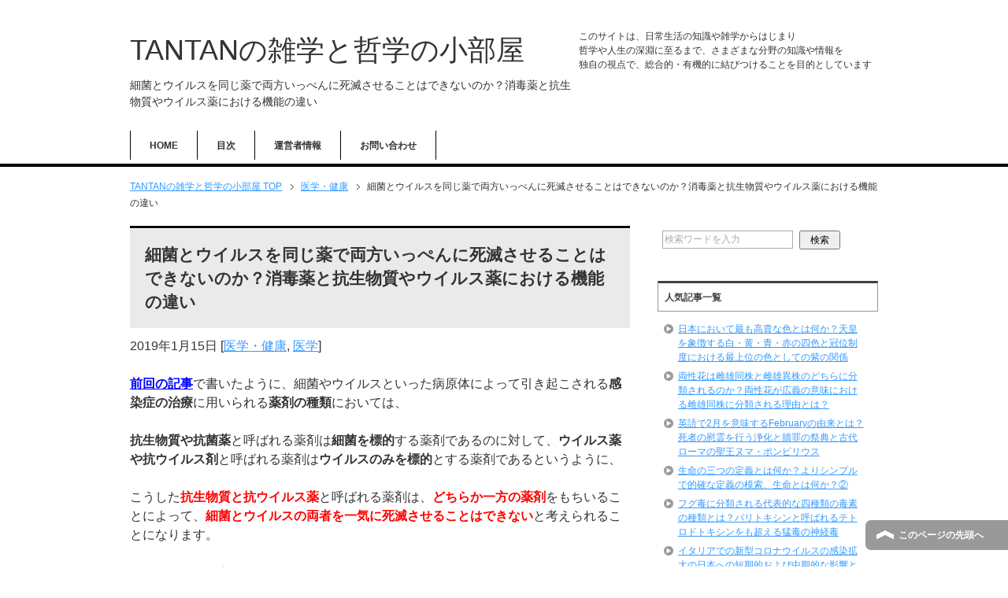

--- FILE ---
content_type: text/html; charset=UTF-8
request_url: https://information-station.xyz/13056.html
body_size: 15472
content:
<!DOCTYPE html PUBLIC "-//W3C//DTD XHTML 1.0 Transitional//EN" "http://www.w3.org/TR/xhtml1/DTD/xhtml1-transitional.dtd">
<html xmlns="http://www.w3.org/1999/xhtml" dir="ltr" xml:lang="ja" lang="ja" xmlns:fb="http://www.facebook.com/2008/fbml">
<head>
<script async src="//pagead2.googlesyndication.com/pagead/js/adsbygoogle.js"></script>
<script>
     (adsbygoogle = window.adsbygoogle || []).push({
          google_ad_client: "ca-pub-2212330535606393",
          enable_page_level_ads: true
     });
</script>
<meta http-equiv="Content-Type" content="text/html; charset=UTF-8" />
<title>細菌とウイルスを同じ薬で両方いっぺんに死滅させることはできないのか？消毒薬と抗生物質やウイルス薬における機能の違い | TANTANの雑学と哲学の小部屋</title>
<meta name="viewport" content="width=device-width, initial-scale=1.0" />
<meta name="keywords" content="雑学,哲学,小部屋,医学・健康,医学" />
<meta http-equiv="Content-Style-Type" content="text/css" />
<meta http-equiv="Content-Script-Type" content="text/javascript" />
<!--[if IE]><meta http-equiv="imagetoolbar" content="no" /><![endif]-->

<link rel="stylesheet" href="https://information-station.xyz/wp-content/themes/keni62_wp_corp_1601191533/common.css" type="text/css" media="all" />
<link rel="stylesheet" href="https://information-station.xyz/wp-content/themes/keni62_wp_corp_1601191533/layout.css" type="text/css" media="all" />
<link rel="stylesheet" href="https://information-station.xyz/wp-content/themes/keni62_wp_corp_1601191533/design.css" type="text/css" media="all" />
<link rel="stylesheet" href="https://information-station.xyz/wp-content/themes/keni62_wp_corp_1601191533/mobile.css" type="text/css" media="all" />
<link rel="stylesheet" href="https://information-station.xyz/wp-content/themes/keni62_wp_corp_1601191533/mobile_layout.css" type="text/css" media="all" />
<link rel="stylesheet" href="https://information-station.xyz/wp-content/themes/keni62_wp_corp_1601191533/advanced.css" type="text/css" media="all" />
<link rel="stylesheet" href="https://information-station.xyz/wp-content/themes/keni62_wp_corp_1601191533/print.css" type="text/css" media="print" />

<link rel="shortcut icon" type="image/x-icon" href="https://information-station.xyz/wp-content/themes/keni62_wp_corp_1601191533/favicon.ico" />
<link rel="apple-touch-icon" href="https://information-station.xyz/wp-content/themes/keni62_wp_corp_1601191533/images/home-icon.png" />
<link rel="alternate" type="application/atom+xml" title="TANTANの雑学と哲学の小部屋 Atom Feed" href="https://information-station.xyz/feed/atom" />

<!-- All in One SEO Pack 2.3.2.3 by Michael Torbert of Semper Fi Web Design[583,666] -->
<meta name="description"  content="消毒薬はシンプルな化学反応によって病原体を非選択的に死滅させていくことによって病原体となる細菌とウイルスを同時に攻撃することもある程度可能であるのに対して、抗生物質やウイルス薬の場合は人体への副作用を抑えつつ特定の細菌やウイルスのみを選択的に死滅させていくため消毒薬と同じように細菌とウイルスを同じ一つの薬剤によっていっ" />

<meta name="keywords"  content="細菌,ウイルス,同じ,薬,いっぺんに,死滅,消毒薬,抗生物質,ウイルス薬,機能,違い" />

<link rel="canonical" href="https://information-station.xyz/13056.html" />
<meta property="og:title" content="細菌とウイルスを同じ薬で両方いっぺんに死滅させることはできないのか？消毒薬と抗生物質やウイルス薬における機能の違い | TANTANの雑学と哲学の小部屋" />
<meta property="og:type" content="article" />
<meta property="og:url" content="https://information-station.xyz/13056.html" />
<meta property="og:image" content="https://information-station.xyz/wp-content/uploads/2020/02/fb5ce6f7d7ad87d05a1f28eacf7a44e7-2.png" />
<meta property="og:site_name" content="TANTANの雑学と哲学の小部屋" />
<meta property="og:description" content="消毒薬はシンプルな化学反応によって病原体を非選択的に死滅させていくことによって病原体となる細菌とウイルスを同時に攻撃することもある程度可能であるのに対して、抗生物質やウイルス薬の場合は人体への副作用を抑えつつ特定の細菌やウイルスのみを選択的に死滅させていくため消毒薬と同じように細菌とウイルスを同じ一つの薬剤によっていっぺんに死滅させてしまうことはできない。" />
<meta property="article:published_time" content="2019-01-15T16:59:18Z" />
<meta property="article:modified_time" content="2023-12-28T16:57:33Z" />
<meta name="twitter:card" content="summary_large_image" />
<meta name="twitter:site" content="@TANTAN16180339" />
<meta name="twitter:domain" content="information-station.xyz/" />
<meta name="twitter:title" content="細菌とウイルスを同じ薬で両方いっぺんに死滅させることはできないのか？消毒薬と抗生物質やウイルス薬における機能の違い | TANTANの雑学と哲学の小部屋" />
<meta name="twitter:description" content="消毒薬はシンプルな化学反応によって病原体を非選択的に死滅させていくことによって病原体となる細菌とウイルスを同時に攻撃することもある程度可能であるのに対して、抗生物質やウイルス薬の場合は人体への副作用を抑えつつ特定の細菌やウイルスのみを選択的に死滅させていくため消毒薬と同じように細菌とウイルスを同じ一つの薬剤によっていっぺんに死滅させてしまうことはできない。" />
<meta name="twitter:image" content="https://information-station.xyz/wp-content/uploads/2020/02/fb5ce6f7d7ad87d05a1f28eacf7a44e7-2.png" />
<!-- /all in one seo pack -->
<link rel="alternate" type="application/rss+xml" title="TANTANの雑学と哲学の小部屋 &raquo; フィード" href="https://information-station.xyz/feed" />
<link rel="alternate" type="application/rss+xml" title="TANTANの雑学と哲学の小部屋 &raquo; コメントフィード" href="https://information-station.xyz/comments/feed" />
<link rel="alternate" type="application/rss+xml" title="TANTANの雑学と哲学の小部屋 &raquo; 細菌とウイルスを同じ薬で両方いっぺんに死滅させることはできないのか？消毒薬と抗生物質やウイルス薬における機能の違い のコメントのフィード" href="https://information-station.xyz/13056.html/feed" />
		<script type="text/javascript">
			window._wpemojiSettings = {"baseUrl":"https:\/\/s.w.org\/images\/core\/emoji\/72x72\/","ext":".png","source":{"concatemoji":"https:\/\/information-station.xyz\/wp-includes\/js\/wp-emoji-release.min.js?ver=4.4.33"}};
			!function(e,n,t){var a;function i(e){var t=n.createElement("canvas"),a=t.getContext&&t.getContext("2d"),i=String.fromCharCode;return!(!a||!a.fillText)&&(a.textBaseline="top",a.font="600 32px Arial","flag"===e?(a.fillText(i(55356,56806,55356,56826),0,0),3e3<t.toDataURL().length):"diversity"===e?(a.fillText(i(55356,57221),0,0),t=a.getImageData(16,16,1,1).data,a.fillText(i(55356,57221,55356,57343),0,0),(t=a.getImageData(16,16,1,1).data)[0],t[1],t[2],t[3],!0):("simple"===e?a.fillText(i(55357,56835),0,0):a.fillText(i(55356,57135),0,0),0!==a.getImageData(16,16,1,1).data[0]))}function o(e){var t=n.createElement("script");t.src=e,t.type="text/javascript",n.getElementsByTagName("head")[0].appendChild(t)}t.supports={simple:i("simple"),flag:i("flag"),unicode8:i("unicode8"),diversity:i("diversity")},t.DOMReady=!1,t.readyCallback=function(){t.DOMReady=!0},t.supports.simple&&t.supports.flag&&t.supports.unicode8&&t.supports.diversity||(a=function(){t.readyCallback()},n.addEventListener?(n.addEventListener("DOMContentLoaded",a,!1),e.addEventListener("load",a,!1)):(e.attachEvent("onload",a),n.attachEvent("onreadystatechange",function(){"complete"===n.readyState&&t.readyCallback()})),(a=t.source||{}).concatemoji?o(a.concatemoji):a.wpemoji&&a.twemoji&&(o(a.twemoji),o(a.wpemoji)))}(window,document,window._wpemojiSettings);
		</script>
		<style type="text/css">
img.wp-smiley,
img.emoji {
	display: inline !important;
	border: none !important;
	box-shadow: none !important;
	height: 1em !important;
	width: 1em !important;
	margin: 0 .07em !important;
	vertical-align: -0.1em !important;
	background: none !important;
	padding: 0 !important;
}
</style>
<link rel='stylesheet' id='contact-form-7-css'  href='https://information-station.xyz/wp-content/plugins/contact-form-7/includes/css/styles.css?ver=4.4' type='text/css' media='all' />
<link rel='stylesheet' id='wordpress-popular-posts-css-css'  href='https://information-station.xyz/wp-content/plugins/wordpress-popular-posts/public/css/wpp.css?ver=4.0.13' type='text/css' media='all' />
<script type='text/javascript' src='https://information-station.xyz/wp-includes/js/jquery/jquery.js?ver=1.11.3'></script>
<script type='text/javascript' src='https://information-station.xyz/wp-includes/js/jquery/jquery-migrate.min.js?ver=1.2.1'></script>
<script type='text/javascript'>
/* <![CDATA[ */
var wpp_params = {"sampling_active":"1","sampling_rate":"100","ajax_url":"https:\/\/information-station.xyz\/wp-admin\/admin-ajax.php","action":"update_views_ajax","ID":"13056","token":"3c0e773c83"};
/* ]]> */
</script>
<script type='text/javascript' src='https://information-station.xyz/wp-content/plugins/wordpress-popular-posts/public/js/wpp.js?ver=4.0.13'></script>
<link rel='https://api.w.org/' href='https://information-station.xyz/wp-json/' />
<link rel="EditURI" type="application/rsd+xml" title="RSD" href="https://information-station.xyz/xmlrpc.php?rsd" />
<link rel="wlwmanifest" type="application/wlwmanifest+xml" href="https://information-station.xyz/wp-includes/wlwmanifest.xml" /> 
<link rel='prev' title='抗生物質と抗ウイルス薬の違いとは？病原体への攻撃方法の具体的な特徴の違い' href='https://information-station.xyz/13049.html' />
<link rel='next' title='風邪の原因となる四つの代表的なウイルスの種類とは？それぞれのウイルスによって引き起こされる風邪の主症状と具体的な特徴' href='https://information-station.xyz/13066.html' />
<meta name="generator" content="WordPress 4.4.33" />
<link rel='shortlink' href='https://information-station.xyz/?p=13056' />
<link rel="alternate" type="application/json+oembed" href="https://information-station.xyz/wp-json/oembed/1.0/embed?url=https%3A%2F%2Finformation-station.xyz%2F13056.html" />
<link rel="alternate" type="text/xml+oembed" href="https://information-station.xyz/wp-json/oembed/1.0/embed?url=https%3A%2F%2Finformation-station.xyz%2F13056.html&#038;format=xml" />
<style type="text/css">.broken_link, a.broken_link {
	text-decoration: line-through;
}</style><style type="text/css">.removed_link, a.removed_link {
	text-decoration: line-through;
}</style>
<!--Twitterカード-->
<meta name="twitter:card" content="summary" />
<meta name="twitter:site" content="@TANTAN16180339" />
<meta name="twitter:title" content="細菌とウイルスを同じ薬で両方いっぺんに死滅させることはできないのか？消毒薬と抗生物質やウイルス薬における機能の違い | TANTANの雑学と哲学の小部屋" />
<meta name="twitter:description" content="前回の記事で書いたように、細菌やウイルスといった病原体によって引き起こされる感染症の治療に用いられる薬剤の種類においては、 抗生物質や抗菌薬と呼ばれる薬剤は細菌を標的する薬剤であるのに対して、ウイルス薬や抗ウイルス剤と呼・・・" />
<meta name="twitter:image" content="http://information-station.xyz/wp-content/themes/keni62_wp_corp_1512190036/ogp.jpg" />
<!--Twitterカード-->

</head>

<body class="single single-post postid-13056 single-format-standard col2">

<div id="fb-root"></div>
<div id="container">


<!--▼ヘッダー-->
<div id="header">
<div id="header-in">

<div id="header-title">
<p class="header-logo"><a href="https://information-station.xyz">TANTANの雑学と哲学の小部屋</a></p>


<h1>細菌とウイルスを同じ薬で両方いっぺんに死滅させることはできないのか？消毒薬と抗生物質やウイルス薬における機能の違い</h1>
</div>

<div id="header-text">
<p>このサイトは、日常生活の知識や雑学からはじまり</p>
<p>哲学や人生の深淵に至るまで、さまざまな分野の知識や情報を</p>
<p>独自の視点で、総合的・有機的に結びつけることを目的としています</p>
</div>

</div>
</div>
<!--▲ヘッダー-->


<!--▼グローバルナビ-->
<div id="global-nav">
<dl id="global-nav-in">
<dt class="btn-gnav">メニュー</dt>
<dd class="menu-wrap">
<ul id="menu" class="menu">
<li id="menu-item-20535" class="first menu-item menu-item-type-custom menu-item-object-custom menu-item-home menu-item-20535"><a href="https://information-station.xyz/">HOME</a></li>
<li id="menu-item-20846" class="menu-item menu-item-type-post_type menu-item-object-page menu-item-20846"><a href="https://information-station.xyz/sitemap1">目次</a></li>
<li id="menu-item-20678" class="menu-item menu-item-type-post_type menu-item-object-page menu-item-20678"><a href="https://information-station.xyz/%e9%81%8b%e5%96%b6%e8%80%85%e6%83%85%e5%a0%b1">運営者情報</a></li>
<li id="menu-item-20676" class="menu-item menu-item-type-post_type menu-item-object-page menu-item-20676"><a href="https://information-station.xyz/%e3%81%8a%e5%95%8f%e3%81%84%e5%90%88%e3%82%8f%e3%81%9b">お問い合わせ</a></li>
</ul>
</dd>
</dl>
</div>
<!--▲グローバルナビ-->


<!--main-->
<div id="main">
<!--main-in-->
<div id="main-in">

<!--▼パン屑ナビ-->
<div id="breadcrumbs">
<ol>
<li class="first" itemscope="itemscope" itemtype="http://data-vocabulary.org/Breadcrumb"><a href="https://information-station.xyz" itemprop="url"><span itemprop="title">TANTANの雑学と哲学の小部屋 TOP</span></a></li>
<li itemscope="itemscope" itemtype="http://data-vocabulary.org/Breadcrumb"><a href="https://information-station.xyz/category/%e5%8c%bb%e5%ad%a6" title="医学・健康 の全投稿を表示" rel="category tag" itemprop="url"><span itemprop="title">医学・健康</span></a></li>
<li><span>細菌とウイルスを同じ薬で両方いっぺんに死滅させることはできないのか？消毒薬と抗生物質やウイルス薬における機能の違い</span></li>
</ol>
</div>
<!--▲パン屑ナビ-->

<!--▽メイン＆サブ-->
<div id="main-and-sub">

<!--▽メインコンテンツ-->
<div id="main-contents">



<div class="post">
<h2 class="post-title" itemprop="headline">細菌とウイルスを同じ薬で両方いっぺんに死滅させることはできないのか？消毒薬と抗生物質やウイルス薬における機能の違い</h2>
<p class="post-meta"><span class="post-data">2019年1月15日</span> [<span class="post-cat"><a href="https://information-station.xyz/category/%e5%8c%bb%e5%ad%a6" rel="category tag">医学・健康</a>, <a href="https://information-station.xyz/category/%e5%8c%bb%e5%ad%a6/%e5%8c%bb%e5%ad%a6-%e5%8c%bb%e5%ad%a6" rel="category tag">医学</a></span>]</p>
<!--<ul class="sb m20-b">
<li class="sb-tweet"></li>
<li class="sb-hatebu"></li>
<li class="sb-gplus"></li>
<li class="sb-fb-like"></li>
</ul>-->

<div class="contents clearfix">

	<div class="article">
	<!--本文-->
	<p><span style="color: #0000ff;"><strong><a style="color: #0000ff;" href="https://information-station.xyz/13049.html" target="_blank">前回の記事</a></strong></span>で書いたように、細菌やウイルスといった病原体によって引き起こされる<strong>感染症の治療</strong>に用いられる<strong>薬剤の種類</strong>においては、</p>
<p><strong>抗生物質や抗菌薬</strong>と呼ばれる薬剤は<strong>細菌を標的</strong>する薬剤であるのに対して、<strong>ウイルス薬や抗ウイルス剤</strong>と呼ばれる薬剤は<strong>ウイルスのみを標的</strong>とする薬剤であるというように、</p>
<p>こうした<span style="color: #ff0000;"><strong>抗生物質と抗ウイルス薬</strong></span>と呼ばれる薬剤は、<span style="color: #ff0000;"><strong>どちらか一方の薬剤</strong></span>をもちいることによって、<span style="color: #ff0000;"><strong>細菌とウイルスの両者を一気に死滅させることはできない</strong></span>と考えられることになります。</p>
<p>しかし、その一方で、</p>
<p>こうした細菌とウイルスと呼ばれる病原体の両方を一気に死滅させてしまうことができる薬剤がまったく存在しないのか？というと必ずしもそういうわけでもなく、</p>
<p>具体的には、</p>
<p>一般的な薬剤の分類においては<span style="color: #ff0000;"><strong>消毒薬</strong></span>などとして分類される薬剤などは、そうした<span style="color: #ff0000;"><strong>細菌やウイルスの両者をまとめていっぺんに死滅させてしまう</strong></span>ことができる薬剤の代表例として挙げられることになります。</p>

<!-- Quick Adsense WordPress Plugin: http://quickadsense.com/ -->
<div class="29bbdb3f1c76ad3d65192246af636a25" data-index="3" style="float: none; margin:10px 0 10px 0; text-align:center;">
スポンサーリンク<br/>
<script async src="//pagead2.googlesyndication.com/pagead/js/adsbygoogle.js"></script>
<!-- TANTANの雑学と哲学の小部屋+more直下レスポンシブ -->
<ins class="adsbygoogle"
     style="display:block"
     data-ad-client="ca-pub-2212330535606393"
     data-ad-slot="8798123062"
     data-ad-format="rectangle"></ins>
<script>
(adsbygoogle = window.adsbygoogle || []).push({});
</script>
</div>

<h3>消毒薬における細菌とウイルスをいっぺんに死滅させる非選択的な病原体処理のプロセス</h3>
<p><span style="color: #000000;">細菌やウイルスといった病原体の殺菌や不活化に用いられる<strong>消毒薬</strong>の<strong>代表的な種類</strong>としては、</span></p>
<p><strong>アルコール</strong>や<strong>塩素</strong>、<strong>過酸化水素水（オキシドール）</strong>や<strong>ヨウ素剤（ヨードチンキ）</strong>あるいは<strong>次亜塩素酸ナトリウム</strong>といった薬剤の種類が挙げられることになりますが、</p>
<p>例えば、</p>
<p><span style="color: #ff0000;"><strong>アルコール消毒</strong></span>を行えば、<strong>インフルエンザウイルス</strong>と<strong>結核菌</strong>の両方をいっぺんに死滅させることができますし、</p>
<p>同じ<span style="color: #ff0000;"><strong>次亜塩素酸ナトリウム</strong></span>を使った消毒によって、食中毒の原因となる<strong>ノロウイルス</strong>と<strong>大腸菌</strong>を同時に死滅させることができると考えられることになります。</p>
<p>このように、</p>
<p><strong>消毒薬</strong>に代表されるような<span style="color: #000000;"><strong>シンプルな化学反応</strong></span>によって攻撃の対象となる病原体を<span style="color: #ff0000;"><strong>非選択的に死滅させていく</strong></span>タイプの薬剤の種類においては、</p>
<p>病原体となる<span style="color: #ff0000;"><strong>細菌とウイルスを同時に攻撃することもある程度可能</strong></span>であると考えられることになるのです。</p>


<!-- Quick Adsense WordPress Plugin: http://quickadsense.com/ -->
<div class="29bbdb3f1c76ad3d65192246af636a25" data-index="1" style="float: none; margin:10px 0 10px 0; text-align:center;">
スポンサーリンク<br/>
<script async src="//pagead2.googlesyndication.com/pagead/js/adsbygoogle.js"></script>
<!-- TANTANの雑学と哲学の小部屋+記事中レスポンシブ -->
<ins class="adsbygoogle"
     style="display:block"
     data-ad-client="ca-pub-2212330535606393"
     data-ad-slot="2633838264"
     data-ad-format="rectangle"></ins>
<script>
(adsbygoogle = window.adsbygoogle || []).push({});
</script>
</div>

<h3>抗生物質や抗ウイルス薬における特定の細菌やウイルスのみを標的とした選択的な病原体処理のプロセス</h3>
<p>しかし、それに対して、</p>
<p><span style="color: #000000;"><strong>抗生物質や抗ウイルス薬</strong>といった<strong>人間の体内において直接用いられるタイプの薬剤</strong>においては、</span></p>
<p>消毒薬のようにシンプルな化学反応によって様々な病原体を一気に死滅させてしまうような方法を用いると、それに伴って<span style="color: #ff0000;"><strong>人体の細胞にも深刻なダメージ</strong></span>を与える危険性が高まってしまうことになるため、</p>
<p><span style="color: #ff0000;"><strong>特定の細菌の弱点となる部分</strong></span>に集中攻撃を加えたり、<span style="color: #ff0000;"><strong>特定のウイルスが自己複製を行うプロセスの一部を阻害</strong></span>したりするといったより<span style="color: #ff0000;"><strong>間接的で複雑な方法</strong></span>を用いることによって、<span style="color: #000000;">そうした<strong>病原体となる特定の細菌やウイルスの死滅や不活化</strong>が図られていくことになります。</span></p>
<p>そして、</p>
<p>こうした<strong>抗生物質や抗ウイルス薬</strong>といった人体の細胞に対するダメージは防ぎつつ病原体にのみを攻撃するという<strong>人間の体内における複雑で繊細な働き</strong>が必要とされるタイプの薬剤の種類においては、</p>
<p><span style="color: #ff0000;"><strong>細菌とウイルス</strong></span>という互いに性質や構造が大きく異なる病原体のタイプを<span style="color: #ff0000;"><strong>同じ一つの薬剤によって同時に処理</strong></span>していくといったことは<span style="color: #ff0000;"><strong>ほぼ不可能</strong></span>となってしまうと考えられることになるのです。</p>
<p>・・・</p>
<p>以上のように、</p>
<p><strong>消毒薬</strong>と<strong>抗生物質やウイルス薬</strong>と呼ばれるそれぞれの薬剤の種類における<strong>病原体処理の具体的なプロセス</strong>においては、</p>
<p><span style="color: #000000;"><strong>消毒薬</strong>の場合には、<strong>シンプルな化学反応</strong>によって</span>攻撃の対象となる病原体を<span style="color: #ff0000;"><strong>非選択的に死滅させていく</strong></span>ことによって、病原体となる<span style="color: #ff0000;"><strong>細菌とウイルスを同時に攻撃することもある程度可能</strong></span>であると考えられるのに対して、</p>
<p><strong>抗生物質やウイルス薬</strong>の場合は、<span style="color: #ff0000;"><strong>人体への副作用を抑えつつ</strong></span>特定の細菌やウイルスのみを<span style="color: #ff0000;"><strong>選択的に死滅させていく</strong></span>という複雑で繊細な働きが求められることから、消毒薬の場合と同じように<span style="color: #ff0000;"><strong>細菌とウイルスを同じ一つの薬剤によっていっぺんに死滅させてしまうことはできない</strong></span>と考えられることになるのです。</p>
<p>・・・</p>
<p><strong>次回記事：<span style="color: #0000ff;"><a style="color: #0000ff;" href="https://information-station.xyz/13066.html" target="_blank">風邪の原因となる四つの代表的なウイルスの種類とは？それぞれのウイルスによって引き起こされる風邪の主症状と具体的な特徴</a></span></strong></p>
<p>前回記事：<span style="color: #0000ff;"><strong><a style="color: #0000ff;" href="https://information-station.xyz/13049.html" target="_blank">抗生物質と抗ウイルス薬の違いとは？病原体への攻撃方法の具体的な特徴の違い</a></strong></span></p>
<p><span style="color: #0000ff;"><strong>「<a style="color: #0000ff;" href="https://information-station.xyz/category/%E5%81%A5%E5%BA%B7%E3%83%BB%E5%8C%BB%E5%AD%A6%E3%83%BB%E9%A3%9F%E5%93%81/%E5%8C%BB%E5%AD%A6" target="_blank">医学</a>」</strong></span>のカテゴリーへ</p>

<!-- Quick Adsense WordPress Plugin: http://quickadsense.com/ -->
<div class="29bbdb3f1c76ad3d65192246af636a25" data-index="2" style="float: none; margin:10px 0 10px 0; text-align:center;">
スポンサーリンク<br/>
<script async src="//pagead2.googlesyndication.com/pagead/js/adsbygoogle.js"></script>
<!-- TANTANの雑学と哲学の小部屋+記事下レスポンシブ -->
<ins class="adsbygoogle"
     style="display:block"
     data-ad-client="ca-pub-2212330535606393"
     data-ad-slot="1157105063"
     data-ad-format="rectangle"></ins>
<script>
(adsbygoogle = window.adsbygoogle || []).push({});
</script>
</div>

<div style="font-size: 0px; height: 0px; line-height: 0px; margin: 0; padding: 0; clear: both;"></div>	<!--/本文-->
	</div>
	<!--/article-->
<div class="navigation clearfix">

<ul class="sb m20-b">
<li class="sb-tweet"></li>
<li class="sb-hatebu"></li>
<li class="sb-gplus"></li>
<li class="sb-fb-like"></li>
</ul>
</div>

    <p class="navileft">
        <a href="https://information-station.xyz/13049.html" rel="prev">< 前の記事へ</a>    </p>
    <p class="navitop">
        │<a href="https://information-station.xyz">HOME</a>│
    </p>
    <p class="naviright">
        <a href="https://information-station.xyz/13066.html" rel="next">次の記事へ ></a>    </p>
</div>
	
	
</div>

<!--/post-->

<!--comme
nt-->
<div class="contents">
</div>
<!--/comment-->




</div>
<!--△メインコンテンツ-->


<!--▽サブコンテンツ-->
	<div id="sub-contents" class="sub-column">
	<div class="sub-contents-btn">サブコンテンツ</div>
	<div id="sub-contents-in">
</div>
</div>
<!--△サブコンテンツ-->


</div>
<!--△メイン＆サブ-->


<!--▼サイドバー-->
	<div id="sidebar" class="sub-column">
	<div class="sidebar-btn">サイドバー</div>
	<div id="sidebar-in">
<div id="search-2" class="contents widget-conts widget_search"><form role="search" method="get" id="searchform" action="https://information-station.xyz/">
	<dl class="search-box">
		<dt><input type="text" class="search" value="" name="s" id="s" /></dt>
		<dd><input type="submit" id="searchsubmit" value="検索" /></dd>
	</dl>
</form></div>
<!-- WordPress Popular Posts Plugin [W] [weekly] [views] [regular] -->

<div id="wpp-2" class="contents widget-conts popular-posts">
<h3>人気記事一覧</h3><!-- cached -->
<ul class="wpp-list">
<li>
<a href="https://information-station.xyz/9234.html" title="日本において最も高貴な色とは何か？天皇を象徴する白・黄・青・赤の四色と冠位制度における最上位の色としての紫の関係" class="wpp-post-title" target="_self">日本において最も高貴な色とは何か？天皇を象徴する白・黄・青・赤の四色と冠位制度における最上位の色としての紫の関係</a>
</li>
<li>
<a href="https://information-station.xyz/8372.html" title="両性花は雌雄同株と雌雄異株のどちらに分類されるのか？両性花が広義の意味における雌雄同株に分類される理由とは？" class="wpp-post-title" target="_self">両性花は雌雄同株と雌雄異株のどちらに分類されるのか？両性花が広義の意味における雌雄同株に分類される理由とは？</a>
</li>
<li>
<a href="https://information-station.xyz/15513.html" title="英語で2月を意味するFebruaryの由来とは？死者の慰霊を行う浄化と贖罪の祭典と古代ローマの聖王ヌマ・ポンピリウス" class="wpp-post-title" target="_self">英語で2月を意味するFebruaryの由来とは？死者の慰霊を行う浄化と贖罪の祭典と古代ローマの聖王ヌマ・ポンピリウス</a>
</li>
<li>
<a href="https://information-station.xyz/5793.html" title="生命の三つの定義とは何か？よりシンプルで的確な定義の模索、生命とは何か？②" class="wpp-post-title" target="_self">生命の三つの定義とは何か？よりシンプルで的確な定義の模索、生命とは何か？②</a>
</li>
<li>
<a href="https://information-station.xyz/13894.html" title="フグ毒に分類される代表的な四種類の毒素の種類とは？パリトキシンと呼ばれるテトロドトキシンをも超える猛毒の神経毒" class="wpp-post-title" target="_self">フグ毒に分類される代表的な四種類の毒素の種類とは？パリトキシンと呼ばれるテトロドトキシンをも超える猛毒の神経毒</a>
</li>
<li>
<a href="https://information-station.xyz/19232.html" title="イタリアでの新型コロナウイルスの感染拡大の日本への短期的および中期的な影響とイギリスと東京オリンピックとの関係" class="wpp-post-title" target="_self">イタリアでの新型コロナウイルスの感染拡大の日本への短期的および中期的な影響とイギリスと東京オリンピックとの関係</a>
</li>
<li>
<a href="https://information-station.xyz/18526.html" title="メドゥーサがゴルゴンの女王となった理由とは？女神アテナのメドゥーサへの呪いと海の神ポセイドンとの恋の物語" class="wpp-post-title" target="_self">メドゥーサがゴルゴンの女王となった理由とは？女神アテナのメドゥーサへの呪いと海の神ポセイドンとの恋の物語</a>
</li>
<li>
<a href="https://information-station.xyz/3131.html" title="トロイアの英雄アエネアスとラテン人の王女ラヴィニアの婚姻、古代ローマ建国史②" class="wpp-post-title" target="_self">トロイアの英雄アエネアスとラテン人の王女ラヴィニアの婚姻、古代ローマ建国史②</a>
</li>
<li>
<a href="https://information-station.xyz/17822.html" title="ブラジルの正式な表記はBrazilとBrasilのどちらか？英語やフランス語やドイツ語などのその他のヨーロッパの言語の表記とは？" class="wpp-post-title" target="_self">ブラジルの正式な表記はBrazilとBrasilのどちらか？英語やフランス語やドイツ語などのその他のヨーロッパの言語の表記とは？</a>
</li>
<li>
<a href="https://information-station.xyz/16543.html" title="しし座の星の名前の由来とは？ライオンの心臓と頭と鬣（たてがみ）を象徴する獅子座を構成する主要な八つの星々" class="wpp-post-title" target="_self">しし座の星の名前の由来とは？ライオンの心臓と頭と鬣（たてがみ）を象徴する獅子座を構成する主要な八つの星々</a>
</li>
</ul>

</div>
<div id="categories-2" class="contents widget-conts widget_categories"><h3>カテゴリー</h3>		<ul>
	<li class="cat-item cat-item-44"><a href="https://information-station.xyz/category/%e5%93%b2%e5%ad%a6%e3%83%bb%e5%80%ab%e7%90%86%e3%83%bb%e5%bf%83%e7%90%86" >哲学・倫理・心理</a> (926)
<ul class='children'>
	<li class="cat-item cat-item-45"><a href="https://information-station.xyz/category/%e5%93%b2%e5%ad%a6%e3%83%bb%e5%80%ab%e7%90%86%e3%83%bb%e5%bf%83%e7%90%86/%e5%93%b2%e5%ad%a6-%e5%93%b2%e5%ad%a6" >哲学</a> (648)
	<ul class='children'>
	<li class="cat-item cat-item-153"><a href="https://information-station.xyz/category/%e5%93%b2%e5%ad%a6%e3%83%bb%e5%80%ab%e7%90%86%e3%83%bb%e5%bf%83%e7%90%86/%e5%93%b2%e5%ad%a6-%e5%93%b2%e5%ad%a6/%e5%93%b2%e5%ad%a6%e8%80%85" >哲学者</a> (325)
		<ul class='children'>
	<li class="cat-item cat-item-60"><a href="https://information-station.xyz/category/%e5%93%b2%e5%ad%a6%e3%83%bb%e5%80%ab%e7%90%86%e3%83%bb%e5%bf%83%e7%90%86/%e5%93%b2%e5%ad%a6-%e5%93%b2%e5%ad%a6/%e5%93%b2%e5%ad%a6%e8%80%85/%e3%83%91%e3%83%ab%e3%83%a1%e3%83%8b%e3%83%87%e3%82%b9" >パルメニデス</a> (17)
</li>
	<li class="cat-item cat-item-71"><a href="https://information-station.xyz/category/%e5%93%b2%e5%ad%a6%e3%83%bb%e5%80%ab%e7%90%86%e3%83%bb%e5%bf%83%e7%90%86/%e5%93%b2%e5%ad%a6-%e5%93%b2%e5%ad%a6/%e5%93%b2%e5%ad%a6%e8%80%85/%e3%82%a8%e3%83%ac%e3%82%a2%e3%81%ae%e3%82%bc%e3%83%8e%e3%83%b3" >エレアのゼノン</a> (14)
</li>
	<li class="cat-item cat-item-74"><a href="https://information-station.xyz/category/%e5%93%b2%e5%ad%a6%e3%83%bb%e5%80%ab%e7%90%86%e3%83%bb%e5%bf%83%e7%90%86/%e5%93%b2%e5%ad%a6-%e5%93%b2%e5%ad%a6/%e5%93%b2%e5%ad%a6%e8%80%85/%e3%83%a1%e3%83%aa%e3%83%83%e3%82%bd%e3%82%b9" >メリッソス</a> (12)
</li>
	<li class="cat-item cat-item-55"><a href="https://information-station.xyz/category/%e5%93%b2%e5%ad%a6%e3%83%bb%e5%80%ab%e7%90%86%e3%83%bb%e5%bf%83%e7%90%86/%e5%93%b2%e5%ad%a6-%e5%93%b2%e5%ad%a6/%e5%93%b2%e5%ad%a6%e8%80%85/%e3%82%bf%e3%83%ac%e3%82%b9" >タレス</a> (7)
</li>
	<li class="cat-item cat-item-56"><a href="https://information-station.xyz/category/%e5%93%b2%e5%ad%a6%e3%83%bb%e5%80%ab%e7%90%86%e3%83%bb%e5%bf%83%e7%90%86/%e5%93%b2%e5%ad%a6-%e5%93%b2%e5%ad%a6/%e5%93%b2%e5%ad%a6%e8%80%85/%e3%82%a2%e3%83%8a%e3%82%af%e3%82%b7%e3%83%9e%e3%83%b3%e3%83%89%e3%83%ad%e3%82%b9" >アナクシマンドロス</a> (7)
</li>
	<li class="cat-item cat-item-57"><a href="https://information-station.xyz/category/%e5%93%b2%e5%ad%a6%e3%83%bb%e5%80%ab%e7%90%86%e3%83%bb%e5%bf%83%e7%90%86/%e5%93%b2%e5%ad%a6-%e5%93%b2%e5%ad%a6/%e5%93%b2%e5%ad%a6%e8%80%85/%e3%82%a2%e3%83%8a%e3%82%af%e3%82%b7%e3%83%a1%e3%83%8d%e3%82%b9" >アナクシメネス</a> (3)
</li>
	<li class="cat-item cat-item-58"><a href="https://information-station.xyz/category/%e5%93%b2%e5%ad%a6%e3%83%bb%e5%80%ab%e7%90%86%e3%83%bb%e5%bf%83%e7%90%86/%e5%93%b2%e5%ad%a6-%e5%93%b2%e5%ad%a6/%e5%93%b2%e5%ad%a6%e8%80%85/%e3%83%94%e3%82%bf%e3%82%b4%e3%83%a9%e3%82%b9" >ピタゴラス</a> (6)
</li>
	<li class="cat-item cat-item-130"><a href="https://information-station.xyz/category/%e5%93%b2%e5%ad%a6%e3%83%bb%e5%80%ab%e7%90%86%e3%83%bb%e5%bf%83%e7%90%86/%e5%93%b2%e5%ad%a6-%e5%93%b2%e5%ad%a6/%e5%93%b2%e5%ad%a6%e8%80%85/%e3%83%94%e3%83%ad%e3%83%a9%e3%82%aa%e3%82%b9" >ピロラオス</a> (1)
</li>
	<li class="cat-item cat-item-59"><a href="https://information-station.xyz/category/%e5%93%b2%e5%ad%a6%e3%83%bb%e5%80%ab%e7%90%86%e3%83%bb%e5%bf%83%e7%90%86/%e5%93%b2%e5%ad%a6-%e5%93%b2%e5%ad%a6/%e5%93%b2%e5%ad%a6%e8%80%85/%e3%83%98%e3%83%a9%e3%82%af%e3%83%ac%e3%82%a4%e3%83%88%e3%82%b9" >ヘラクレイトス</a> (10)
</li>
	<li class="cat-item cat-item-92"><a href="https://information-station.xyz/category/%e5%93%b2%e5%ad%a6%e3%83%bb%e5%80%ab%e7%90%86%e3%83%bb%e5%bf%83%e7%90%86/%e5%93%b2%e5%ad%a6-%e5%93%b2%e5%ad%a6/%e5%93%b2%e5%ad%a6%e8%80%85/%e3%82%a8%e3%83%b3%e3%83%9a%e3%83%89%e3%82%af%e3%83%ac%e3%82%b9" >エンペドクレス</a> (15)
</li>
	<li class="cat-item cat-item-94"><a href="https://information-station.xyz/category/%e5%93%b2%e5%ad%a6%e3%83%bb%e5%80%ab%e7%90%86%e3%83%bb%e5%bf%83%e7%90%86/%e5%93%b2%e5%ad%a6-%e5%93%b2%e5%ad%a6/%e5%93%b2%e5%ad%a6%e8%80%85/%e3%82%a2%e3%83%8a%e3%82%af%e3%82%b5%e3%82%b4%e3%83%a9%e3%82%b9" >アナクサゴラス</a> (7)
</li>
	<li class="cat-item cat-item-75"><a href="https://information-station.xyz/category/%e5%93%b2%e5%ad%a6%e3%83%bb%e5%80%ab%e7%90%86%e3%83%bb%e5%bf%83%e7%90%86/%e5%93%b2%e5%ad%a6-%e5%93%b2%e5%ad%a6/%e5%93%b2%e5%ad%a6%e8%80%85/%e3%83%ac%e3%82%a6%e3%82%ad%e3%83%83%e3%83%9d%e3%82%b9" >レウキッポス</a> (4)
</li>
	<li class="cat-item cat-item-76"><a href="https://information-station.xyz/category/%e5%93%b2%e5%ad%a6%e3%83%bb%e5%80%ab%e7%90%86%e3%83%bb%e5%bf%83%e7%90%86/%e5%93%b2%e5%ad%a6-%e5%93%b2%e5%ad%a6/%e5%93%b2%e5%ad%a6%e8%80%85/%e3%83%87%e3%83%a2%e3%82%af%e3%83%aa%e3%83%88%e3%82%b9" >デモクリトス</a> (9)
</li>
	<li class="cat-item cat-item-95"><a href="https://information-station.xyz/category/%e5%93%b2%e5%ad%a6%e3%83%bb%e5%80%ab%e7%90%86%e3%83%bb%e5%bf%83%e7%90%86/%e5%93%b2%e5%ad%a6-%e5%93%b2%e5%ad%a6/%e5%93%b2%e5%ad%a6%e8%80%85/%e3%82%bd%e3%83%95%e3%82%a3%e3%82%b9%e3%83%88" >ソフィスト</a> (21)
			<ul class='children'>
	<li class="cat-item cat-item-97"><a href="https://information-station.xyz/category/%e5%93%b2%e5%ad%a6%e3%83%bb%e5%80%ab%e7%90%86%e3%83%bb%e5%bf%83%e7%90%86/%e5%93%b2%e5%ad%a6-%e5%93%b2%e5%ad%a6/%e5%93%b2%e5%ad%a6%e8%80%85/%e3%82%bd%e3%83%95%e3%82%a3%e3%82%b9%e3%83%88/%e3%83%97%e3%83%ad%e3%82%bf%e3%82%b4%e3%83%a9%e3%82%b9" >プロタゴラス</a> (4)
</li>
	<li class="cat-item cat-item-98"><a href="https://information-station.xyz/category/%e5%93%b2%e5%ad%a6%e3%83%bb%e5%80%ab%e7%90%86%e3%83%bb%e5%bf%83%e7%90%86/%e5%93%b2%e5%ad%a6-%e5%93%b2%e5%ad%a6/%e5%93%b2%e5%ad%a6%e8%80%85/%e3%82%bd%e3%83%95%e3%82%a3%e3%82%b9%e3%83%88/%e3%82%b4%e3%83%ab%e3%82%ae%e3%82%a2%e3%82%b9" >ゴルギアス</a> (12)
</li>
			</ul>
</li>
	<li class="cat-item cat-item-62"><a href="https://information-station.xyz/category/%e5%93%b2%e5%ad%a6%e3%83%bb%e5%80%ab%e7%90%86%e3%83%bb%e5%bf%83%e7%90%86/%e5%93%b2%e5%ad%a6-%e5%93%b2%e5%ad%a6/%e5%93%b2%e5%ad%a6%e8%80%85/%e3%82%bd%e3%82%af%e3%83%a9%e3%83%86%e3%82%b9" >ソクラテス</a> (49)
</li>
	<li class="cat-item cat-item-113"><a href="https://information-station.xyz/category/%e5%93%b2%e5%ad%a6%e3%83%bb%e5%80%ab%e7%90%86%e3%83%bb%e5%bf%83%e7%90%86/%e5%93%b2%e5%ad%a6-%e5%93%b2%e5%ad%a6/%e5%93%b2%e5%ad%a6%e8%80%85/%e3%83%97%e3%83%a9%e3%83%88%e3%83%b3" >プラトン</a> (33)
</li>
	<li class="cat-item cat-item-119"><a href="https://information-station.xyz/category/%e5%93%b2%e5%ad%a6%e3%83%bb%e5%80%ab%e7%90%86%e3%83%bb%e5%bf%83%e7%90%86/%e5%93%b2%e5%ad%a6-%e5%93%b2%e5%ad%a6/%e5%93%b2%e5%ad%a6%e8%80%85/%e3%82%a2%e3%83%aa%e3%82%b9%e3%83%88%e3%83%86%e3%83%ac%e3%82%b9" >アリストテレス</a> (33)
</li>
	<li class="cat-item cat-item-78"><a href="https://information-station.xyz/category/%e5%93%b2%e5%ad%a6%e3%83%bb%e5%80%ab%e7%90%86%e3%83%bb%e5%bf%83%e7%90%86/%e5%93%b2%e5%ad%a6-%e5%93%b2%e5%ad%a6/%e5%93%b2%e5%ad%a6%e8%80%85/%e3%82%a8%e3%83%94%e3%82%af%e3%83%ad%e3%82%b9" >エピクロス</a> (3)
</li>
	<li class="cat-item cat-item-131"><a href="https://information-station.xyz/category/%e5%93%b2%e5%ad%a6%e3%83%bb%e5%80%ab%e7%90%86%e3%83%bb%e5%bf%83%e7%90%86/%e5%93%b2%e5%ad%a6-%e5%93%b2%e5%ad%a6/%e5%93%b2%e5%ad%a6%e8%80%85/%e3%82%a2%e3%82%a6%e3%82%b0%e3%82%b9%e3%83%86%e3%82%a3%e3%83%8c%e3%82%b9" >アウグスティヌス</a> (2)
</li>
	<li class="cat-item cat-item-275"><a href="https://information-station.xyz/category/%e5%93%b2%e5%ad%a6%e3%83%bb%e5%80%ab%e7%90%86%e3%83%bb%e5%bf%83%e7%90%86/%e5%93%b2%e5%ad%a6-%e5%93%b2%e5%ad%a6/%e5%93%b2%e5%ad%a6%e8%80%85/%e3%82%a4%e3%83%96%e3%83%b3%e3%83%bb%e3%82%b7%e3%83%bc%e3%83%8a%e3%83%bc" >イブン・シーナー</a> (1)
</li>
	<li class="cat-item cat-item-133"><a href="https://information-station.xyz/category/%e5%93%b2%e5%ad%a6%e3%83%bb%e5%80%ab%e7%90%86%e3%83%bb%e5%bf%83%e7%90%86/%e5%93%b2%e5%ad%a6-%e5%93%b2%e5%ad%a6/%e5%93%b2%e5%ad%a6%e8%80%85/%e3%82%a4%e3%83%96%e3%83%b3%e3%83%bb%e3%83%ab%e3%82%b7%e3%83%a5%e3%83%89" >イブン・ルシュド</a> (1)
</li>
	<li class="cat-item cat-item-122"><a href="https://information-station.xyz/category/%e5%93%b2%e5%ad%a6%e3%83%bb%e5%80%ab%e7%90%86%e3%83%bb%e5%bf%83%e7%90%86/%e5%93%b2%e5%ad%a6-%e5%93%b2%e5%ad%a6/%e5%93%b2%e5%ad%a6%e8%80%85/%e3%82%a2%e3%83%b3%e3%82%bb%e3%83%ab%e3%83%a0%e3%82%b9" >アンセルムス</a> (8)
</li>
	<li class="cat-item cat-item-123"><a href="https://information-station.xyz/category/%e5%93%b2%e5%ad%a6%e3%83%bb%e5%80%ab%e7%90%86%e3%83%bb%e5%bf%83%e7%90%86/%e5%93%b2%e5%ad%a6-%e5%93%b2%e5%ad%a6/%e5%93%b2%e5%ad%a6%e8%80%85/%e3%83%88%e3%83%9e%e3%82%b9%e3%83%bb%e3%82%a2%e3%82%af%e3%82%a3%e3%83%8a%e3%82%b9" >トマス・アクィナス</a> (9)
</li>
	<li class="cat-item cat-item-134"><a href="https://information-station.xyz/category/%e5%93%b2%e5%ad%a6%e3%83%bb%e5%80%ab%e7%90%86%e3%83%bb%e5%bf%83%e7%90%86/%e5%93%b2%e5%ad%a6-%e5%93%b2%e5%ad%a6/%e5%93%b2%e5%ad%a6%e8%80%85/%e3%82%aa%e3%83%83%e3%82%ab%e3%83%a0" >オッカム</a> (1)
</li>
	<li class="cat-item cat-item-114"><a href="https://information-station.xyz/category/%e5%93%b2%e5%ad%a6%e3%83%bb%e5%80%ab%e7%90%86%e3%83%bb%e5%bf%83%e7%90%86/%e5%93%b2%e5%ad%a6-%e5%93%b2%e5%ad%a6/%e5%93%b2%e5%ad%a6%e8%80%85/%e3%83%87%e3%82%ab%e3%83%ab%e3%83%88" >デカルト</a> (8)
</li>
	<li class="cat-item cat-item-115"><a href="https://information-station.xyz/category/%e5%93%b2%e5%ad%a6%e3%83%bb%e5%80%ab%e7%90%86%e3%83%bb%e5%bf%83%e7%90%86/%e5%93%b2%e5%ad%a6-%e5%93%b2%e5%ad%a6/%e5%93%b2%e5%ad%a6%e8%80%85/%e3%82%ac%e3%83%83%e3%82%b5%e3%83%b3%e3%83%87%e3%82%a3" >ガッサンディ</a> (2)
</li>
	<li class="cat-item cat-item-116"><a href="https://information-station.xyz/category/%e5%93%b2%e5%ad%a6%e3%83%bb%e5%80%ab%e7%90%86%e3%83%bb%e5%bf%83%e7%90%86/%e5%93%b2%e5%ad%a6-%e5%93%b2%e5%ad%a6/%e5%93%b2%e5%ad%a6%e8%80%85/%e3%83%ad%e3%83%83%e3%82%af" >ロック</a> (5)
</li>
	<li class="cat-item cat-item-82"><a href="https://information-station.xyz/category/%e5%93%b2%e5%ad%a6%e3%83%bb%e5%80%ab%e7%90%86%e3%83%bb%e5%bf%83%e7%90%86/%e5%93%b2%e5%ad%a6-%e5%93%b2%e5%ad%a6/%e5%93%b2%e5%ad%a6%e8%80%85/%e3%82%b9%e3%83%94%e3%83%8e%e3%82%b6" >スピノザ</a> (3)
</li>
	<li class="cat-item cat-item-117"><a href="https://information-station.xyz/category/%e5%93%b2%e5%ad%a6%e3%83%bb%e5%80%ab%e7%90%86%e3%83%bb%e5%bf%83%e7%90%86/%e5%93%b2%e5%ad%a6-%e5%93%b2%e5%ad%a6/%e5%93%b2%e5%ad%a6%e8%80%85/%e3%83%a9%e3%82%a4%e3%83%97%e3%83%8b%e3%83%83%e3%83%84" >ライプニッツ</a> (2)
</li>
	<li class="cat-item cat-item-100"><a href="https://information-station.xyz/category/%e5%93%b2%e5%ad%a6%e3%83%bb%e5%80%ab%e7%90%86%e3%83%bb%e5%bf%83%e7%90%86/%e5%93%b2%e5%ad%a6-%e5%93%b2%e5%ad%a6/%e5%93%b2%e5%ad%a6%e8%80%85/%e3%82%ab%e3%83%b3%e3%83%88" >カント</a> (37)
</li>
	<li class="cat-item cat-item-69"><a href="https://information-station.xyz/category/%e5%93%b2%e5%ad%a6%e3%83%bb%e5%80%ab%e7%90%86%e3%83%bb%e5%bf%83%e7%90%86/%e5%93%b2%e5%ad%a6-%e5%93%b2%e5%ad%a6/%e5%93%b2%e5%ad%a6%e8%80%85/%e3%83%98%e3%83%bc%e3%82%b2%e3%83%ab" >ヘーゲル</a> (21)
</li>
	<li class="cat-item cat-item-66"><a href="https://information-station.xyz/category/%e5%93%b2%e5%ad%a6%e3%83%bb%e5%80%ab%e7%90%86%e3%83%bb%e5%bf%83%e7%90%86/%e5%93%b2%e5%ad%a6-%e5%93%b2%e5%ad%a6/%e5%93%b2%e5%ad%a6%e8%80%85/%e3%83%8b%e3%83%bc%e3%83%81%e3%82%a7" >ニーチェ</a> (5)
</li>
		</ul>
</li>
	<li class="cat-item cat-item-61"><a href="https://information-station.xyz/category/%e5%93%b2%e5%ad%a6%e3%83%bb%e5%80%ab%e7%90%86%e3%83%bb%e5%bf%83%e7%90%86/%e5%93%b2%e5%ad%a6-%e5%93%b2%e5%ad%a6/%e5%93%b2%e5%ad%a6%e5%8f%b2%e3%81%ae%e6%a6%82%e8%a6%81" >哲学史の概要</a> (29)
</li>
	<li class="cat-item cat-item-109"><a href="https://information-station.xyz/category/%e5%93%b2%e5%ad%a6%e3%83%bb%e5%80%ab%e7%90%86%e3%83%bb%e5%bf%83%e7%90%86/%e5%93%b2%e5%ad%a6-%e5%93%b2%e5%ad%a6/%e5%93%b2%e5%ad%a6%e3%81%ae%e6%a6%82%e5%bf%b5" >哲学の概念</a> (115)
</li>
	<li class="cat-item cat-item-207"><a href="https://information-station.xyz/category/%e5%93%b2%e5%ad%a6%e3%83%bb%e5%80%ab%e7%90%86%e3%83%bb%e5%bf%83%e7%90%86/%e5%93%b2%e5%ad%a6-%e5%93%b2%e5%ad%a6/%e7%a5%9e%e3%81%a8%e3%81%af%e4%bd%95%e3%81%8b%ef%bc%9f" >神とは何か？</a> (65)
</li>
	<li class="cat-item cat-item-72"><a href="https://information-station.xyz/category/%e5%93%b2%e5%ad%a6%e3%83%bb%e5%80%ab%e7%90%86%e3%83%bb%e5%bf%83%e7%90%86/%e5%93%b2%e5%ad%a6-%e5%93%b2%e5%ad%a6/%e5%94%af%e5%bf%83%e8%ab%96%e3%83%bb%e5%94%af%e7%89%a9%e8%ab%96" >唯心論・唯物論</a> (12)
</li>
	<li class="cat-item cat-item-107"><a href="https://information-station.xyz/category/%e5%93%b2%e5%ad%a6%e3%83%bb%e5%80%ab%e7%90%86%e3%83%bb%e5%bf%83%e7%90%86/%e5%93%b2%e5%ad%a6-%e5%93%b2%e5%ad%a6/%e7%94%9f%e5%91%bd%e8%ab%96" >生命論</a> (49)
</li>
	<li class="cat-item cat-item-341"><a href="https://information-station.xyz/category/%e5%93%b2%e5%ad%a6%e3%83%bb%e5%80%ab%e7%90%86%e3%83%bb%e5%bf%83%e7%90%86/%e5%93%b2%e5%ad%a6-%e5%93%b2%e5%ad%a6/%e7%a4%be%e4%bc%9a%e8%ab%96" >社会論</a> (18)
</li>
	<li class="cat-item cat-item-127"><a href="https://information-station.xyz/category/%e5%93%b2%e5%ad%a6%e3%83%bb%e5%80%ab%e7%90%86%e3%83%bb%e5%bf%83%e7%90%86/%e5%93%b2%e5%ad%a6-%e5%93%b2%e5%ad%a6/%e5%ae%87%e5%ae%99%e8%ab%96" >宇宙論</a> (90)
		<ul class='children'>
	<li class="cat-item cat-item-336"><a href="https://information-station.xyz/category/%e5%93%b2%e5%ad%a6%e3%83%bb%e5%80%ab%e7%90%86%e3%83%bb%e5%bf%83%e7%90%86/%e5%93%b2%e5%ad%a6-%e5%93%b2%e5%ad%a6/%e5%ae%87%e5%ae%99%e8%ab%96/%e5%ae%87%e5%ae%99%e4%ba%ba" >宇宙人</a> (9)
</li>
	<li class="cat-item cat-item-337"><a href="https://information-station.xyz/category/%e5%93%b2%e5%ad%a6%e3%83%bb%e5%80%ab%e7%90%86%e3%83%bb%e5%bf%83%e7%90%86/%e5%93%b2%e5%ad%a6-%e5%93%b2%e5%ad%a6/%e5%ae%87%e5%ae%99%e8%ab%96/ufo" >UFO</a> (6)
</li>
		</ul>
</li>
	<li class="cat-item cat-item-63"><a href="https://information-station.xyz/category/%e5%93%b2%e5%ad%a6%e3%83%bb%e5%80%ab%e7%90%86%e3%83%bb%e5%bf%83%e7%90%86/%e5%93%b2%e5%ad%a6-%e5%93%b2%e5%ad%a6/%e6%9d%b1%e6%b4%8b%e6%80%9d%e6%83%b3" >東洋思想</a> (77)
		<ul class='children'>
	<li class="cat-item cat-item-325"><a href="https://information-station.xyz/category/%e5%93%b2%e5%ad%a6%e3%83%bb%e5%80%ab%e7%90%86%e3%83%bb%e5%bf%83%e7%90%86/%e5%93%b2%e5%ad%a6-%e5%93%b2%e5%ad%a6/%e6%9d%b1%e6%b4%8b%e6%80%9d%e6%83%b3/%e4%b8%ad%e5%9b%bd%e6%80%9d%e6%83%b3" >中国思想</a> (65)
</li>
	<li class="cat-item cat-item-330"><a href="https://information-station.xyz/category/%e5%93%b2%e5%ad%a6%e3%83%bb%e5%80%ab%e7%90%86%e3%83%bb%e5%bf%83%e7%90%86/%e5%93%b2%e5%ad%a6-%e5%93%b2%e5%ad%a6/%e6%9d%b1%e6%b4%8b%e6%80%9d%e6%83%b3/%e4%bb%8f%e6%95%99%e6%80%9d%e6%83%b3" >仏教思想</a> (5)
</li>
		</ul>
</li>
	<li class="cat-item cat-item-128"><a href="https://information-station.xyz/category/%e5%93%b2%e5%ad%a6%e3%83%bb%e5%80%ab%e7%90%86%e3%83%bb%e5%bf%83%e7%90%86/%e5%93%b2%e5%ad%a6-%e5%93%b2%e5%ad%a6/%e6%84%8f%e8%ad%98%e3%83%bb%e8%87%aa%e6%88%91%e3%83%bb%e9%ad%82" >意識・自我・魂</a> (31)
</li>
	<li class="cat-item cat-item-83"><a href="https://information-station.xyz/category/%e5%93%b2%e5%ad%a6%e3%83%bb%e5%80%ab%e7%90%86%e3%83%bb%e5%bf%83%e7%90%86/%e5%93%b2%e5%ad%a6-%e5%93%b2%e5%ad%a6/%e5%93%b2%e5%ad%a6%e3%81%ae%e9%9b%91%e5%ad%a6" >哲学の雑学</a> (16)
</li>
	<li class="cat-item cat-item-215"><a href="https://information-station.xyz/category/%e5%93%b2%e5%ad%a6%e3%83%bb%e5%80%ab%e7%90%86%e3%83%bb%e5%bf%83%e7%90%86/%e5%93%b2%e5%ad%a6-%e5%93%b2%e5%ad%a6/%e5%90%8d%e8%a8%80%e3%83%bb%e6%a0%bc%e8%a8%80%e3%83%bb%e7%ae%b4%e8%a8%80" >名言・格言・箴言</a> (30)
</li>
	</ul>
</li>
	<li class="cat-item cat-item-209"><a href="https://information-station.xyz/category/%e5%93%b2%e5%ad%a6%e3%83%bb%e5%80%ab%e7%90%86%e3%83%bb%e5%bf%83%e7%90%86/%e5%80%ab%e7%90%86%e5%ad%a6" >倫理学</a> (193)
	<ul class='children'>
	<li class="cat-item cat-item-358"><a href="https://information-station.xyz/category/%e5%93%b2%e5%ad%a6%e3%83%bb%e5%80%ab%e7%90%86%e3%83%bb%e5%bf%83%e7%90%86/%e5%80%ab%e7%90%86%e5%ad%a6/%e4%ba%ba%e9%96%93%e3%81%ae%e7%94%9f%e3%81%8d%e6%96%b9" >人間の生き方</a> (5)
</li>
	<li class="cat-item cat-item-211"><a href="https://information-station.xyz/category/%e5%93%b2%e5%ad%a6%e3%83%bb%e5%80%ab%e7%90%86%e3%83%bb%e5%bf%83%e7%90%86/%e5%80%ab%e7%90%86%e5%ad%a6/%e5%8a%9f%e5%88%a9%e4%b8%bb%e7%be%a9" >功利主義</a> (32)
		<ul class='children'>
	<li class="cat-item cat-item-362"><a href="https://information-station.xyz/category/%e5%93%b2%e5%ad%a6%e3%83%bb%e5%80%ab%e7%90%86%e3%83%bb%e5%bf%83%e7%90%86/%e5%80%ab%e7%90%86%e5%ad%a6/%e5%8a%9f%e5%88%a9%e4%b8%bb%e7%be%a9/%e3%83%99%e3%83%b3%e3%82%b5%e3%83%a0" >ベンサム</a> (1)
</li>
		</ul>
</li>
	<li class="cat-item cat-item-212"><a href="https://information-station.xyz/category/%e5%93%b2%e5%ad%a6%e3%83%bb%e5%80%ab%e7%90%86%e3%83%bb%e5%bf%83%e7%90%86/%e5%80%ab%e7%90%86%e5%ad%a6/%e6%97%a7%e7%b4%84%e8%81%96%e6%9b%b8" >旧約聖書</a> (41)
</li>
	<li class="cat-item cat-item-213"><a href="https://information-station.xyz/category/%e5%93%b2%e5%ad%a6%e3%83%bb%e5%80%ab%e7%90%86%e3%83%bb%e5%bf%83%e7%90%86/%e5%80%ab%e7%90%86%e5%ad%a6/%e6%96%b0%e7%b4%84%e8%81%96%e6%9b%b8" >新約聖書</a> (63)
</li>
	</ul>
</li>
	<li class="cat-item cat-item-208"><a href="https://information-station.xyz/category/%e5%93%b2%e5%ad%a6%e3%83%bb%e5%80%ab%e7%90%86%e3%83%bb%e5%bf%83%e7%90%86/%e5%bf%83%e7%90%86%e5%ad%a6" >心理学</a> (138)
	<ul class='children'>
	<li class="cat-item cat-item-263"><a href="https://information-station.xyz/category/%e5%93%b2%e5%ad%a6%e3%83%bb%e5%80%ab%e7%90%86%e3%83%bb%e5%bf%83%e7%90%86/%e5%bf%83%e7%90%86%e5%ad%a6/%e5%bf%83%e7%90%86%e5%ad%a6%e3%81%ae%e6%a6%82%e5%bf%b5" >心理学の概念</a> (120)
</li>
	<li class="cat-item cat-item-246"><a href="https://information-station.xyz/category/%e5%93%b2%e5%ad%a6%e3%83%bb%e5%80%ab%e7%90%86%e3%83%bb%e5%bf%83%e7%90%86/%e5%bf%83%e7%90%86%e5%ad%a6/%e3%83%95%e3%83%ad%e3%82%a4%e3%83%88" >フロイト</a> (74)
</li>
	<li class="cat-item cat-item-247"><a href="https://information-station.xyz/category/%e5%93%b2%e5%ad%a6%e3%83%bb%e5%80%ab%e7%90%86%e3%83%bb%e5%bf%83%e7%90%86/%e5%bf%83%e7%90%86%e5%ad%a6/%e3%83%a6%e3%83%b3%e3%82%b0" >ユング</a> (18)
</li>
	<li class="cat-item cat-item-364"><a href="https://information-station.xyz/category/%e5%93%b2%e5%ad%a6%e3%83%bb%e5%80%ab%e7%90%86%e3%83%bb%e5%bf%83%e7%90%86/%e5%bf%83%e7%90%86%e5%ad%a6/%e3%82%a2%e3%83%89%e3%83%a9%e3%83%bc" >アドラー</a> (3)
</li>
	</ul>
</li>
	<li class="cat-item cat-item-214"><a href="https://information-station.xyz/category/%e5%93%b2%e5%ad%a6%e3%83%bb%e5%80%ab%e7%90%86%e3%83%bb%e5%bf%83%e7%90%86/%e8%ab%96%e7%90%86%e5%ad%a6" >論理学</a> (76)
</li>
</ul>
</li>
	<li class="cat-item cat-item-216"><a href="https://information-station.xyz/category/%e6%ad%b4%e5%8f%b2%e3%83%bb%e7%a5%9e%e8%a9%b1" >歴史・文化・社会</a> (529)
<ul class='children'>
	<li class="cat-item cat-item-222"><a href="https://information-station.xyz/category/%e6%ad%b4%e5%8f%b2%e3%83%bb%e7%a5%9e%e8%a9%b1/%e5%ae%97%e6%95%99%e3%83%bb%e4%bf%a1%e4%bb%b0%e3%83%bb%e7%a5%9e%e7%a7%98%e4%b8%bb%e7%be%a9" >宗教・信仰・神秘主義</a> (48)
</li>
	<li class="cat-item cat-item-221"><a href="https://information-station.xyz/category/%e6%ad%b4%e5%8f%b2%e3%83%bb%e7%a5%9e%e8%a9%b1/%e7%a5%9e%e8%a9%b1" >神話</a> (194)
	<ul class='children'>
	<li class="cat-item cat-item-310"><a href="https://information-station.xyz/category/%e6%ad%b4%e5%8f%b2%e3%83%bb%e7%a5%9e%e8%a9%b1/%e7%a5%9e%e8%a9%b1/%e3%82%ae%e3%83%aa%e3%82%b7%e3%82%a2%e7%a5%9e%e8%a9%b1" >ギリシア神話</a> (140)
</li>
	<li class="cat-item cat-item-313"><a href="https://information-station.xyz/category/%e6%ad%b4%e5%8f%b2%e3%83%bb%e7%a5%9e%e8%a9%b1/%e7%a5%9e%e8%a9%b1/%e3%83%ad%e3%83%bc%e3%83%9e%e7%a5%9e%e8%a9%b1" >ローマ神話</a> (21)
</li>
	<li class="cat-item cat-item-312"><a href="https://information-station.xyz/category/%e6%ad%b4%e5%8f%b2%e3%83%bb%e7%a5%9e%e8%a9%b1/%e7%a5%9e%e8%a9%b1/%e4%b8%ad%e5%9b%bd%e7%a5%9e%e8%a9%b1" >中国神話</a> (22)
</li>
	</ul>
</li>
	<li class="cat-item cat-item-217"><a href="https://information-station.xyz/category/%e6%ad%b4%e5%8f%b2%e3%83%bb%e7%a5%9e%e8%a9%b1/%e4%b8%96%e7%95%8c%e5%8f%b2" >世界史</a> (207)
	<ul class='children'>
	<li class="cat-item cat-item-218"><a href="https://information-station.xyz/category/%e6%ad%b4%e5%8f%b2%e3%83%bb%e7%a5%9e%e8%a9%b1/%e4%b8%96%e7%95%8c%e5%8f%b2/%e5%8f%a4%e4%bb%a3%e3%82%ae%e3%83%aa%e3%82%b7%e3%82%a2%e5%8f%b2" >古代ギリシア史</a> (121)
</li>
	<li class="cat-item cat-item-219"><a href="https://information-station.xyz/category/%e6%ad%b4%e5%8f%b2%e3%83%bb%e7%a5%9e%e8%a9%b1/%e4%b8%96%e7%95%8c%e5%8f%b2/%e5%8f%a4%e4%bb%a3%e3%83%ad%e3%83%bc%e3%83%9e%e5%8f%b2" >古代ローマ史</a> (47)
</li>
	<li class="cat-item cat-item-342"><a href="https://information-station.xyz/category/%e6%ad%b4%e5%8f%b2%e3%83%bb%e7%a5%9e%e8%a9%b1/%e4%b8%96%e7%95%8c%e5%8f%b2/%e3%82%b2%e3%83%ab%e3%83%9e%e3%83%b3%e6%b0%91%e6%97%8f" >ゲルマン民族</a> (8)
</li>
	<li class="cat-item cat-item-345"><a href="https://information-station.xyz/category/%e6%ad%b4%e5%8f%b2%e3%83%bb%e7%a5%9e%e8%a9%b1/%e4%b8%96%e7%95%8c%e5%8f%b2/%e3%82%a8%e3%83%ab%e3%83%88%e3%83%aa%e3%82%a2%e4%ba%ba" >エルトリア人</a> (4)
</li>
	<li class="cat-item cat-item-343"><a href="https://information-station.xyz/category/%e6%ad%b4%e5%8f%b2%e3%83%bb%e7%a5%9e%e8%a9%b1/%e4%b8%96%e7%95%8c%e5%8f%b2/%e3%83%ab%e3%83%8d%e3%82%b5%e3%83%b3%e3%82%b9" >ルネサンス</a> (1)
</li>
	</ul>
</li>
	<li class="cat-item cat-item-220"><a href="https://information-station.xyz/category/%e6%ad%b4%e5%8f%b2%e3%83%bb%e7%a5%9e%e8%a9%b1/%e6%97%a5%e6%9c%ac%e5%8f%b2" >日本史</a> (11)
</li>
	<li class="cat-item cat-item-320"><a href="https://information-station.xyz/category/%e6%ad%b4%e5%8f%b2%e3%83%bb%e7%a5%9e%e8%a9%b1/%e4%b8%96%e7%95%8c%e3%81%ae%e5%9b%bd%e3%80%85" >世界の国々</a> (35)
</li>
	<li class="cat-item cat-item-329"><a href="https://information-station.xyz/category/%e6%ad%b4%e5%8f%b2%e3%83%bb%e7%a5%9e%e8%a9%b1/%e6%97%a5%e6%9c%ac" >日本</a> (3)
</li>
	<li class="cat-item cat-item-223"><a href="https://information-station.xyz/category/%e6%ad%b4%e5%8f%b2%e3%83%bb%e7%a5%9e%e8%a9%b1/%e8%a8%80%e8%aa%9e%e5%ad%a6" >言語学</a> (16)
</li>
	<li class="cat-item cat-item-317"><a href="https://information-station.xyz/category/%e6%ad%b4%e5%8f%b2%e3%83%bb%e7%a5%9e%e8%a9%b1/%e3%82%b9%e3%83%9d%e3%83%bc%e3%83%84" >スポーツ</a> (90)
	<ul class='children'>
	<li class="cat-item cat-item-318"><a href="https://information-station.xyz/category/%e6%ad%b4%e5%8f%b2%e3%83%bb%e7%a5%9e%e8%a9%b1/%e3%82%b9%e3%83%9d%e3%83%bc%e3%83%84/%e3%82%aa%e3%83%aa%e3%83%b3%e3%83%94%e3%83%83%e3%82%af" >オリンピック</a> (89)
</li>
	</ul>
</li>
</ul>
</li>
	<li class="cat-item cat-item-250"><a href="https://information-station.xyz/category/%e5%b9%b4%e4%b8%ad%e8%a1%8c%e4%ba%8b" >年中行事</a> (147)
<ul class='children'>
	<li class="cat-item cat-item-273"><a href="https://information-station.xyz/category/%e5%b9%b4%e4%b8%ad%e8%a1%8c%e4%ba%8b/%e9%80%9a%e5%b9%b4" >通年</a> (15)
</li>
	<li class="cat-item cat-item-251"><a href="https://information-station.xyz/category/%e5%b9%b4%e4%b8%ad%e8%a1%8c%e4%ba%8b/%e3%81%8a%e6%ad%a3%e6%9c%88" >お正月</a> (29)
	<ul class='children'>
	<li class="cat-item cat-item-280"><a href="https://information-station.xyz/category/%e5%b9%b4%e4%b8%ad%e8%a1%8c%e4%ba%8b/%e3%81%8a%e6%ad%a3%e6%9c%88/%e7%a6%8f%e8%a2%8b" >福袋</a> (5)
</li>
	<li class="cat-item cat-item-276"><a href="https://information-station.xyz/category/%e5%b9%b4%e4%b8%ad%e8%a1%8c%e4%ba%8b/%e3%81%8a%e6%ad%a3%e6%9c%88/%e5%88%9d%e8%a9%a3" >初詣</a> (2)
</li>
	<li class="cat-item cat-item-277"><a href="https://information-station.xyz/category/%e5%b9%b4%e4%b8%ad%e8%a1%8c%e4%ba%8b/%e3%81%8a%e6%ad%a3%e6%9c%88/%e3%81%8a%e3%81%bf%e3%81%8f%e3%81%98" >おみくじ</a> (4)
</li>
	<li class="cat-item cat-item-278"><a href="https://information-station.xyz/category/%e5%b9%b4%e4%b8%ad%e8%a1%8c%e4%ba%8b/%e3%81%8a%e6%ad%a3%e6%9c%88/%e5%88%9d%e5%a4%a2" >初夢</a> (2)
</li>
	<li class="cat-item cat-item-279"><a href="https://information-station.xyz/category/%e5%b9%b4%e4%b8%ad%e8%a1%8c%e4%ba%8b/%e3%81%8a%e6%ad%a3%e6%9c%88/%e3%81%8a%e5%b9%b4%e7%8e%89" >お年玉</a> (3)
</li>
	<li class="cat-item cat-item-281"><a href="https://information-station.xyz/category/%e5%b9%b4%e4%b8%ad%e8%a1%8c%e4%ba%8b/%e3%81%8a%e6%ad%a3%e6%9c%88/%e9%8f%a1%e3%82%82%e3%81%a1" >鏡もち</a> (2)
</li>
	<li class="cat-item cat-item-282"><a href="https://information-station.xyz/category/%e5%b9%b4%e4%b8%ad%e8%a1%8c%e4%ba%8b/%e3%81%8a%e6%ad%a3%e6%9c%88/%e9%a4%85%e3%83%bb%e9%9b%91%e7%85%ae" >餅・雑煮</a> (6)
</li>
	<li class="cat-item cat-item-283"><a href="https://information-station.xyz/category/%e5%b9%b4%e4%b8%ad%e8%a1%8c%e4%ba%8b/%e3%81%8a%e6%ad%a3%e6%9c%88/%e3%81%8a%e3%81%9b%e3%81%a1%e6%96%99%e7%90%86" >おせち料理</a> (1)
</li>
	<li class="cat-item cat-item-284"><a href="https://information-station.xyz/category/%e5%b9%b4%e4%b8%ad%e8%a1%8c%e4%ba%8b/%e3%81%8a%e6%ad%a3%e6%9c%88/%e4%b8%83%e8%8d%89%e3%81%8c%e3%82%86" >七草がゆ</a> (1)
</li>
	</ul>
</li>
	<li class="cat-item cat-item-252"><a href="https://information-station.xyz/category/%e5%b9%b4%e4%b8%ad%e8%a1%8c%e4%ba%8b/%ef%bc%92%e6%9c%88" >２月</a> (14)
	<ul class='children'>
	<li class="cat-item cat-item-287"><a href="https://information-station.xyz/category/%e5%b9%b4%e4%b8%ad%e8%a1%8c%e4%ba%8b/%ef%bc%92%e6%9c%88/%e3%83%90%e3%83%ac%e3%83%b3%e3%82%bf%e3%82%a4%e3%83%b3%e3%83%87%e3%83%bc" >バレンタインデー</a> (3)
</li>
	<li class="cat-item cat-item-285"><a href="https://information-station.xyz/category/%e5%b9%b4%e4%b8%ad%e8%a1%8c%e4%ba%8b/%ef%bc%92%e6%9c%88/%e8%b1%86%e3%81%be%e3%81%8d" >豆まき</a> (2)
</li>
	<li class="cat-item cat-item-286"><a href="https://information-station.xyz/category/%e5%b9%b4%e4%b8%ad%e8%a1%8c%e4%ba%8b/%ef%bc%92%e6%9c%88/%e9%87%9d%e4%be%9b%e9%a4%8a" >針供養</a> (1)
</li>
	</ul>
</li>
	<li class="cat-item cat-item-253"><a href="https://information-station.xyz/category/%e5%b9%b4%e4%b8%ad%e8%a1%8c%e4%ba%8b/%ef%bc%93%e6%9c%88" >３月</a> (12)
	<ul class='children'>
	<li class="cat-item cat-item-288"><a href="https://information-station.xyz/category/%e5%b9%b4%e4%b8%ad%e8%a1%8c%e4%ba%8b/%ef%bc%93%e6%9c%88/%e3%81%b2%e3%81%aa%e7%a5%ad%e3%82%8a" >ひな祭り</a> (5)
</li>
	</ul>
</li>
	<li class="cat-item cat-item-256"><a href="https://information-station.xyz/category/%e5%b9%b4%e4%b8%ad%e8%a1%8c%e4%ba%8b/%ef%bc%94%e6%9c%88" >４月</a> (5)
</li>
	<li class="cat-item cat-item-254"><a href="https://information-station.xyz/category/%e5%b9%b4%e4%b8%ad%e8%a1%8c%e4%ba%8b/%ef%bc%95%e6%9c%88" >５月</a> (4)
</li>
	<li class="cat-item cat-item-255"><a href="https://information-station.xyz/category/%e5%b9%b4%e4%b8%ad%e8%a1%8c%e4%ba%8b/%ef%bc%96%e6%9c%88" >６月</a> (6)
</li>
	<li class="cat-item cat-item-257"><a href="https://information-station.xyz/category/%e5%b9%b4%e4%b8%ad%e8%a1%8c%e4%ba%8b/%ef%bc%97%e6%9c%88" >７月</a> (14)
	<ul class='children'>
	<li class="cat-item cat-item-292"><a href="https://information-station.xyz/category/%e5%b9%b4%e4%b8%ad%e8%a1%8c%e4%ba%8b/%ef%bc%97%e6%9c%88/%e3%81%8a%e4%b8%ad%e5%85%83" >お中元</a> (4)
</li>
	</ul>
</li>
	<li class="cat-item cat-item-258"><a href="https://information-station.xyz/category/%e5%b9%b4%e4%b8%ad%e8%a1%8c%e4%ba%8b/%ef%bc%98%e6%9c%88" >８月</a> (16)
</li>
	<li class="cat-item cat-item-259"><a href="https://information-station.xyz/category/%e5%b9%b4%e4%b8%ad%e8%a1%8c%e4%ba%8b/%ef%bc%99%e6%9c%88" >９月</a> (12)
</li>
	<li class="cat-item cat-item-260"><a href="https://information-station.xyz/category/%e5%b9%b4%e4%b8%ad%e8%a1%8c%e4%ba%8b/10%e6%9c%88" >10月</a> (4)
</li>
	<li class="cat-item cat-item-261"><a href="https://information-station.xyz/category/%e5%b9%b4%e4%b8%ad%e8%a1%8c%e4%ba%8b/11%e6%9c%88" >11月</a> (4)
</li>
	<li class="cat-item cat-item-262"><a href="https://information-station.xyz/category/%e5%b9%b4%e4%b8%ad%e8%a1%8c%e4%ba%8b/12%e6%9c%88" >12月</a> (25)
	<ul class='children'>
	<li class="cat-item cat-item-291"><a href="https://information-station.xyz/category/%e5%b9%b4%e4%b8%ad%e8%a1%8c%e4%ba%8b/12%e6%9c%88/%e5%b9%b4%e8%b6%8a%e3%81%97%e3%81%9d%e3%81%b0" >年越しそば</a> (3)
</li>
	<li class="cat-item cat-item-290"><a href="https://information-station.xyz/category/%e5%b9%b4%e4%b8%ad%e8%a1%8c%e4%ba%8b/12%e6%9c%88/%e3%82%af%e3%83%aa%e3%82%b9%e3%83%9e%e3%82%b9" >クリスマス</a> (12)
</li>
	<li class="cat-item cat-item-289"><a href="https://information-station.xyz/category/%e5%b9%b4%e4%b8%ad%e8%a1%8c%e4%ba%8b/12%e6%9c%88/%e3%81%8a%e6%ad%b3%e6%9a%ae" >お歳暮</a> (6)
</li>
	</ul>
</li>
</ul>
</li>
	<li class="cat-item cat-item-230"><a href="https://information-station.xyz/category/%e8%87%aa%e7%84%b6%e7%a7%91%e5%ad%a6" >自然科学</a> (557)
<ul class='children'>
	<li class="cat-item cat-item-367"><a href="https://information-station.xyz/category/%e8%87%aa%e7%84%b6%e7%a7%91%e5%ad%a6/%e8%87%aa%e7%84%b6%e7%a7%91%e5%ad%a6%e8%80%85" >自然科学者</a> (8)
	<ul class='children'>
	<li class="cat-item cat-item-366"><a href="https://information-station.xyz/category/%e8%87%aa%e7%84%b6%e7%a7%91%e5%ad%a6/%e8%87%aa%e7%84%b6%e7%a7%91%e5%ad%a6%e8%80%85/%e3%82%b3%e3%83%9a%e3%83%ab%e3%83%8b%e3%82%af%e3%82%b9" >コペルニクス</a> (7)
</li>
	<li class="cat-item cat-item-368"><a href="https://information-station.xyz/category/%e8%87%aa%e7%84%b6%e7%a7%91%e5%ad%a6/%e8%87%aa%e7%84%b6%e7%a7%91%e5%ad%a6%e8%80%85/%e3%83%8b%e3%83%a5%e3%83%bc%e3%83%88%e3%83%b3" >ニュートン</a> (2)
</li>
	</ul>
</li>
	<li class="cat-item cat-item-232"><a href="https://information-station.xyz/category/%e8%87%aa%e7%84%b6%e7%a7%91%e5%ad%a6/%e7%94%9f%e7%89%a9%e5%ad%a6" >生物学</a> (313)
	<ul class='children'>
	<li class="cat-item cat-item-297"><a href="https://information-station.xyz/category/%e8%87%aa%e7%84%b6%e7%a7%91%e5%ad%a6/%e7%94%9f%e7%89%a9%e5%ad%a6/%e6%a4%8d%e7%89%a9" >植物</a> (67)
</li>
	</ul>
</li>
	<li class="cat-item cat-item-231"><a href="https://information-station.xyz/category/%e8%87%aa%e7%84%b6%e7%a7%91%e5%ad%a6/%e7%89%a9%e7%90%86%e5%ad%a6%e3%83%bb%e5%a4%a9%e6%96%87%e5%ad%a6" >物理学・天文学</a> (225)
	<ul class='children'>
	<li class="cat-item cat-item-322"><a href="https://information-station.xyz/category/%e8%87%aa%e7%84%b6%e7%a7%91%e5%ad%a6/%e7%89%a9%e7%90%86%e5%ad%a6%e3%83%bb%e5%a4%a9%e6%96%87%e5%ad%a6/%e7%89%a9%e7%90%86%e5%ad%a6" >物理学</a> (71)
</li>
	<li class="cat-item cat-item-321"><a href="https://information-station.xyz/category/%e8%87%aa%e7%84%b6%e7%a7%91%e5%ad%a6/%e7%89%a9%e7%90%86%e5%ad%a6%e3%83%bb%e5%a4%a9%e6%96%87%e5%ad%a6/%e5%a4%a9%e6%96%87%e5%ad%a6" >天文学</a> (168)
</li>
	</ul>
</li>
	<li class="cat-item cat-item-233"><a href="https://information-station.xyz/category/%e8%87%aa%e7%84%b6%e7%a7%91%e5%ad%a6/%e6%95%b0%e5%ad%a6%e3%83%bb%e7%b5%b1%e8%a8%88%e5%ad%a6" >数学・統計学</a> (21)
	<ul class='children'>
	<li class="cat-item cat-item-305"><a href="https://information-station.xyz/category/%e8%87%aa%e7%84%b6%e7%a7%91%e5%ad%a6/%e6%95%b0%e5%ad%a6%e3%83%bb%e7%b5%b1%e8%a8%88%e5%ad%a6/%e6%95%b0%e5%ad%a6" >数学</a> (13)
</li>
	<li class="cat-item cat-item-306"><a href="https://information-station.xyz/category/%e8%87%aa%e7%84%b6%e7%a7%91%e5%ad%a6/%e6%95%b0%e5%ad%a6%e3%83%bb%e7%b5%b1%e8%a8%88%e5%ad%a6/%e7%b5%b1%e8%a8%88%e5%ad%a6" >統計学</a> (8)
</li>
	</ul>
</li>
</ul>
</li>
	<li class="cat-item cat-item-225"><a href="https://information-station.xyz/category/%e5%8c%bb%e5%ad%a6" >医学・健康</a> (371)
<ul class='children'>
	<li class="cat-item cat-item-271"><a href="https://information-station.xyz/category/%e5%8c%bb%e5%ad%a6/%e5%8c%bb%e5%ad%a6-%e5%8c%bb%e5%ad%a6" >医学</a> (343)
	<ul class='children'>
	<li class="cat-item cat-item-294"><a href="https://information-station.xyz/category/%e5%8c%bb%e5%ad%a6/%e5%8c%bb%e5%ad%a6-%e5%8c%bb%e5%ad%a6/%e7%b4%b0%e8%8f%8c" >細菌</a> (4)
</li>
	<li class="cat-item cat-item-293"><a href="https://information-station.xyz/category/%e5%8c%bb%e5%ad%a6/%e5%8c%bb%e5%ad%a6-%e5%8c%bb%e5%ad%a6/%e3%82%a6%e3%82%a4%e3%83%ab%e3%82%b9" >ウイルス</a> (129)
		<ul class='children'>
	<li class="cat-item cat-item-331"><a href="https://information-station.xyz/category/%e5%8c%bb%e5%ad%a6/%e5%8c%bb%e5%ad%a6-%e5%8c%bb%e5%ad%a6/%e3%82%a6%e3%82%a4%e3%83%ab%e3%82%b9/%e6%96%b0%e5%9e%8b%e3%82%b3%e3%83%ad%e3%83%8a%e3%82%a6%e3%82%a4%e3%83%ab%e3%82%b9" >新型コロナウイルス</a> (38)
</li>
	<li class="cat-item cat-item-303"><a href="https://information-station.xyz/category/%e5%8c%bb%e5%ad%a6/%e5%8c%bb%e5%ad%a6-%e5%8c%bb%e5%ad%a6/%e3%82%a6%e3%82%a4%e3%83%ab%e3%82%b9/%e3%82%a4%e3%83%b3%e3%83%95%e3%83%ab%e3%82%a8%e3%83%b3%e3%82%b6%e3%82%a6%e3%82%a4%e3%83%ab%e3%82%b9" >インフルエンザウイルス</a> (9)
</li>
	<li class="cat-item cat-item-228"><a href="https://information-station.xyz/category/%e5%8c%bb%e5%ad%a6/%e5%8c%bb%e5%ad%a6-%e5%8c%bb%e5%ad%a6/%e3%82%a6%e3%82%a4%e3%83%ab%e3%82%b9/%e3%83%8e%e3%83%ad%e3%82%a6%e3%82%a4%e3%83%ab%e3%82%b9" >ノロウイルス</a> (19)
</li>
		</ul>
</li>
	</ul>
</li>
	<li class="cat-item cat-item-227"><a href="https://information-station.xyz/category/%e5%8c%bb%e5%ad%a6/%e9%a2%a8%e9%82%aa" >風邪</a> (24)
	<ul class='children'>
	<li class="cat-item cat-item-309"><a href="https://information-station.xyz/category/%e5%8c%bb%e5%ad%a6/%e9%a2%a8%e9%82%aa/%e3%82%b9%e3%83%9a%e3%82%a4%e3%83%b3%e9%a2%a8%e9%82%aa" >スペイン風邪</a> (10)
</li>
	</ul>
</li>
	<li class="cat-item cat-item-226"><a href="https://information-station.xyz/category/%e5%8c%bb%e5%ad%a6/%e5%81%a5%e5%ba%b7%e3%83%bb%e9%a3%9f%e5%93%81" >健康・食品</a> (56)
	<ul class='children'>
	<li class="cat-item cat-item-302"><a href="https://information-station.xyz/category/%e5%8c%bb%e5%ad%a6/%e5%81%a5%e5%ba%b7%e3%83%bb%e9%a3%9f%e5%93%81/%e3%83%9e%e3%82%b9%e3%82%af" >マスク</a> (13)
</li>
	<li class="cat-item cat-item-300"><a href="https://information-station.xyz/category/%e5%8c%bb%e5%ad%a6/%e5%81%a5%e5%ba%b7%e3%83%bb%e9%a3%9f%e5%93%81/%e3%83%80%e3%82%a4%e3%82%a8%e3%83%83%e3%83%88" >ダイエット</a> (4)
</li>
	<li class="cat-item cat-item-298"><a href="https://information-station.xyz/category/%e5%8c%bb%e5%ad%a6/%e5%81%a5%e5%ba%b7%e3%83%bb%e9%a3%9f%e5%93%81/%e8%8a%b1%e7%b2%89%e7%97%87" >花粉症</a> (6)
</li>
	<li class="cat-item cat-item-299"><a href="https://information-station.xyz/category/%e5%8c%bb%e5%ad%a6/%e5%81%a5%e5%ba%b7%e3%83%bb%e9%a3%9f%e5%93%81/%e9%a3%9f%e5%93%81" >食品</a> (33)
</li>
	</ul>
</li>
</ul>
</li>
	<li class="cat-item cat-item-237"><a href="https://information-station.xyz/category/%e5%a4%96%e5%9b%bd%e8%aa%9e" >外国語</a> (179)
<ul class='children'>
	<li class="cat-item cat-item-238"><a href="https://information-station.xyz/category/%e5%a4%96%e5%9b%bd%e8%aa%9e/%e8%8b%b1%e8%aa%9e" >英語</a> (67)
</li>
	<li class="cat-item cat-item-239"><a href="https://information-station.xyz/category/%e5%a4%96%e5%9b%bd%e8%aa%9e/%e3%83%89%e3%82%a4%e3%83%84%e8%aa%9e" >ドイツ語</a> (51)
	<ul class='children'>
	<li class="cat-item cat-item-241"><a href="https://information-station.xyz/category/%e5%a4%96%e5%9b%bd%e8%aa%9e/%e3%83%89%e3%82%a4%e3%83%84%e8%aa%9e/%e3%83%89%e3%82%a4%e3%83%84%e8%aa%9e%e3%81%ae%e6%97%a9%e5%8f%a3%e8%a8%80%e8%91%89" >ドイツ語の早口言葉</a> (6)
</li>
	</ul>
</li>
	<li class="cat-item cat-item-328"><a href="https://information-station.xyz/category/%e5%a4%96%e5%9b%bd%e8%aa%9e/%e3%83%95%e3%83%a9%e3%83%b3%e3%82%b9%e8%aa%9e" >フランス語</a> (16)
</li>
	<li class="cat-item cat-item-311"><a href="https://information-station.xyz/category/%e5%a4%96%e5%9b%bd%e8%aa%9e/%e3%82%ae%e3%83%aa%e3%82%b7%e3%82%a2%e8%aa%9e-%e5%a4%96%e5%9b%bd%e8%aa%9e" >ギリシア語</a> (43)
</li>
	<li class="cat-item cat-item-240"><a href="https://information-station.xyz/category/%e5%a4%96%e5%9b%bd%e8%aa%9e/%e3%83%a9%e3%83%86%e3%83%b3%e8%aa%9e" >ラテン語</a> (49)
</li>
	<li class="cat-item cat-item-265"><a href="https://information-station.xyz/category/%e5%a4%96%e5%9b%bd%e8%aa%9e/%e3%81%9d%e3%81%ae%e4%bb%96%e3%81%ae%e5%a4%96%e5%9b%bd%e8%aa%9e" >その他の外国語</a> (27)
</li>
</ul>
</li>
	<li class="cat-item cat-item-274"><a href="https://information-station.xyz/category/%e6%94%bf%e6%b2%bb%e3%83%bb%e7%b5%8c%e6%b8%88%e3%83%bb%e6%99%82%e4%ba%8b" >政治・経済・時事</a> (51)
<ul class='children'>
	<li class="cat-item cat-item-307"><a href="https://information-station.xyz/category/%e6%94%bf%e6%b2%bb%e3%83%bb%e7%b5%8c%e6%b8%88%e3%83%bb%e6%99%82%e4%ba%8b/%e6%94%bf%e6%b2%bb" >政治</a> (9)
</li>
	<li class="cat-item cat-item-308"><a href="https://information-station.xyz/category/%e6%94%bf%e6%b2%bb%e3%83%bb%e7%b5%8c%e6%b8%88%e3%83%bb%e6%99%82%e4%ba%8b/%e7%b5%8c%e6%b8%88" >経済</a> (3)
</li>
	<li class="cat-item cat-item-304"><a href="https://information-station.xyz/category/%e6%94%bf%e6%b2%bb%e3%83%bb%e7%b5%8c%e6%b8%88%e3%83%bb%e6%99%82%e4%ba%8b/%e6%99%82%e4%ba%8b%e8%80%83%e5%af%9f" >時事考察</a> (49)
</li>
</ul>
</li>
	<li class="cat-item cat-item-245"><a href="https://information-station.xyz/category/%e6%96%87%e5%ad%a6%e3%83%bb%e8%8a%b8%e8%a1%93" >文学・芸術</a> (78)
<ul class='children'>
	<li class="cat-item cat-item-314"><a href="https://information-station.xyz/category/%e6%96%87%e5%ad%a6%e3%83%bb%e8%8a%b8%e8%a1%93/%e6%96%87%e5%ad%a6" >文学</a> (72)
	<ul class='children'>
	<li class="cat-item cat-item-334"><a href="https://information-station.xyz/category/%e6%96%87%e5%ad%a6%e3%83%bb%e8%8a%b8%e8%a1%93/%e6%96%87%e5%ad%a6/%e5%b0%8f%e8%aa%ac" >小説</a> (70)
		<ul class='children'>
	<li class="cat-item cat-item-356"><a href="https://information-station.xyz/category/%e6%96%87%e5%ad%a6%e3%83%bb%e8%8a%b8%e8%a1%93/%e6%96%87%e5%ad%a6/%e5%b0%8f%e8%aa%ac/%e3%83%95%e3%82%a1%e3%82%a6%e3%82%b9%e3%83%88" >ファウスト</a> (35)
</li>
	<li class="cat-item cat-item-359"><a href="https://information-station.xyz/category/%e6%96%87%e5%ad%a6%e3%83%bb%e8%8a%b8%e8%a1%93/%e6%96%87%e5%ad%a6/%e5%b0%8f%e8%aa%ac/%e3%83%a9%e3%82%a4%e9%ba%a6%e7%95%91%e3%81%a7%e3%81%a4%e3%81%8b%e3%81%be%e3%81%88%e3%81%a6" >ライ麦畑でつかまえて</a> (1)
</li>
	<li class="cat-item cat-item-357"><a href="https://information-station.xyz/category/%e6%96%87%e5%ad%a6%e3%83%bb%e8%8a%b8%e8%a1%93/%e6%96%87%e5%ad%a6/%e5%b0%8f%e8%aa%ac/%e3%83%8f%e3%83%aa%e3%83%bc%e3%83%bb%e3%83%9d%e3%83%83%e3%82%bf%e3%83%bc" >ハリー・ポッター</a> (2)
</li>
	<li class="cat-item cat-item-340"><a href="https://information-station.xyz/category/%e6%96%87%e5%ad%a6%e3%83%bb%e8%8a%b8%e8%a1%93/%e6%96%87%e5%ad%a6/%e5%b0%8f%e8%aa%ac/%e6%b0%b8%e9%81%a0%e3%81%ae%e7%b5%82%e3%82%8f%e3%82%8a" >永遠の終わり</a> (2)
</li>
	<li class="cat-item cat-item-339"><a href="https://information-station.xyz/category/%e6%96%87%e5%ad%a6%e3%83%bb%e8%8a%b8%e8%a1%93/%e6%96%87%e5%ad%a6/%e5%b0%8f%e8%aa%ac/%e9%8a%80%e6%b2%b3%e5%b8%9d%e5%9b%bd%e8%88%88%e4%ba%a1%e5%8f%b2" >銀河帝国興亡史</a> (21)
</li>
	<li class="cat-item cat-item-363"><a href="https://information-station.xyz/category/%e6%96%87%e5%ad%a6%e3%83%bb%e8%8a%b8%e8%a1%93/%e6%96%87%e5%ad%a6/%e5%b0%8f%e8%aa%ac/%e3%82%a8%e3%83%b3%e3%83%80%e3%83%bc%e3%81%ae%e3%82%b2%e3%83%bc%e3%83%a0" >エンダーのゲーム</a> (3)
</li>
	<li class="cat-item cat-item-365"><a href="https://information-station.xyz/category/%e6%96%87%e5%ad%a6%e3%83%bb%e8%8a%b8%e8%a1%93/%e6%96%87%e5%ad%a6/%e5%b0%8f%e8%aa%ac/%e5%ae%87%e5%ae%99%e8%88%b9%e3%83%93%e3%83%bc%e3%82%b0%e3%83%ab%e5%8f%b7%e3%81%ae%e5%86%92%e9%99%ba" >宇宙船ビーグル号の冒険</a> (1)
</li>
		</ul>
</li>
	<li class="cat-item cat-item-319"><a href="https://information-station.xyz/category/%e6%96%87%e5%ad%a6%e3%83%bb%e8%8a%b8%e8%a1%93/%e6%96%87%e5%ad%a6/%e8%a9%a9" >詩</a> (2)
</li>
	</ul>
</li>
	<li class="cat-item cat-item-324"><a href="https://information-station.xyz/category/%e6%96%87%e5%ad%a6%e3%83%bb%e8%8a%b8%e8%a1%93/%e7%be%8e%e8%a1%93" >美術</a> (1)
</li>
	<li class="cat-item cat-item-315"><a href="https://information-station.xyz/category/%e6%96%87%e5%ad%a6%e3%83%bb%e8%8a%b8%e8%a1%93/%e7%b5%b5%e7%94%bb" >絵画</a> (2)
</li>
	<li class="cat-item cat-item-301"><a href="https://information-station.xyz/category/%e6%96%87%e5%ad%a6%e3%83%bb%e8%8a%b8%e8%a1%93/%e5%bd%ab%e5%88%bb" >彫刻</a> (2)
</li>
</ul>
</li>
	<li class="cat-item cat-item-243"><a href="https://information-station.xyz/category/%e3%82%a2%e3%83%8b%e3%83%a1" >漫画・アニメ・映画</a> (67)
<ul class='children'>
	<li class="cat-item cat-item-244"><a href="https://information-station.xyz/category/%e3%82%a2%e3%83%8b%e3%83%a1/%e9%a2%a8%e3%81%ae%e8%b0%b7%e3%81%ae%e3%83%8a%e3%82%a6%e3%82%b7%e3%82%ab" >風の谷のナウシカ</a> (28)
</li>
	<li class="cat-item cat-item-347"><a href="https://information-station.xyz/category/%e3%82%a2%e3%83%8b%e3%83%a1/%e3%83%96%e3%83%a9%e3%83%83%e3%82%af%e3%83%bb%e3%82%b8%e3%83%a3%e3%83%83%e3%82%af" >ブラック・ジャック</a> (12)
</li>
	<li class="cat-item cat-item-354"><a href="https://information-station.xyz/category/%e3%82%a2%e3%83%8b%e3%83%a1/%e3%83%9e%e3%83%88%e3%83%aa%e3%83%83%e3%82%af%e3%82%b9" >マトリックス</a> (4)
</li>
	<li class="cat-item cat-item-346"><a href="https://information-station.xyz/category/%e3%82%a2%e3%83%8b%e3%83%a1/2001%e5%b9%b4%e5%ae%87%e5%ae%99%e3%81%ae%e6%97%85" >2001年宇宙の旅</a> (2)
</li>
	<li class="cat-item cat-item-333"><a href="https://information-station.xyz/category/%e3%82%a2%e3%83%8b%e3%83%a1/psycho-pass-%e3%82%b5%e3%82%a4%e3%82%b3%e3%83%91%e3%82%b9" >PSYCHO-PASS サイコパス</a> (3)
</li>
	<li class="cat-item cat-item-338"><a href="https://information-station.xyz/category/%e3%82%a2%e3%83%8b%e3%83%a1/%e6%94%bb%e6%ae%bb%e6%a9%9f%e5%8b%95%e9%9a%8a%ef%bc%88ghost-in-the-shell%ef%bc%89" >攻殻機動隊（Ghost in the Shell）</a> (2)
</li>
	<li class="cat-item cat-item-353"><a href="https://information-station.xyz/category/%e3%82%a2%e3%83%8b%e3%83%a1/%e8%92%bc%e5%a4%a9%e8%88%aa%e8%b7%af" >蒼天航路</a> (2)
</li>
	<li class="cat-item cat-item-349"><a href="https://information-station.xyz/category/%e3%82%a2%e3%83%8b%e3%83%a1/%e3%82%b3%e3%83%89%e3%82%af%e3%83%bb%e3%82%a8%e3%82%af%e3%82%b9%e3%83%9a%e3%83%aa%e3%83%a1%e3%83%b3%e3%83%88" >コドク・エクスペリメント</a> (1)
</li>
	<li class="cat-item cat-item-332"><a href="https://information-station.xyz/category/%e3%82%a2%e3%83%8b%e3%83%a1/%e3%83%92%e3%82%ab%e3%83%ab%e3%81%ae%e7%a2%81" >ヒカルの碁</a> (1)
</li>
	<li class="cat-item cat-item-335"><a href="https://information-station.xyz/category/%e3%82%a2%e3%83%8b%e3%83%a1/%e5%a6%96%e6%80%aa%e4%ba%ba%e9%96%93%e3%83%99%e3%83%a0" >妖怪人間ベム</a> (7)
</li>
	<li class="cat-item cat-item-352"><a href="https://information-station.xyz/category/%e3%82%a2%e3%83%8b%e3%83%a1/%e3%82%b0%e3%83%ac%e3%83%bc%e3%83%88%e3%82%a6%e3%82%a9%e3%83%bc%e3%83%ab" >グレートウォール</a> (1)
</li>
	<li class="cat-item cat-item-348"><a href="https://information-station.xyz/category/%e3%82%a2%e3%83%8b%e3%83%a1/%e7%a6%81%e6%96%ad%e3%81%ae%e6%83%91%e6%98%9f" >禁断の惑星</a> (1)
</li>
	<li class="cat-item cat-item-350"><a href="https://information-station.xyz/category/%e3%82%a2%e3%83%8b%e3%83%a1/e-t" >E.T.</a> (2)
</li>
	<li class="cat-item cat-item-351"><a href="https://information-station.xyz/category/%e3%82%a2%e3%83%8b%e3%83%a1/%e3%82%a8%e3%82%a4%e3%83%aa%e3%82%a2%e3%83%b3" >エイリアン</a> (1)
</li>
</ul>
</li>
	<li class="cat-item cat-item-242"><a href="https://information-station.xyz/category/%e8%aa%9e%e6%ba%90%e3%83%bb%e8%a8%80%e8%91%89%e3%81%ae%e6%84%8f%e5%91%b3" >語源・言葉の意味</a> (394)
</li>
	<li class="cat-item cat-item-361"><a href="https://information-station.xyz/category/%e3%81%9d%e3%81%ae%e4%bb%96%e3%81%ae%e9%9b%91%e5%ad%a6" >その他の雑学</a> (19)
</li>
	<li class="cat-item cat-item-355"><a href="https://information-station.xyz/category/%e3%81%8a%e7%9f%a5%e3%82%89%e3%81%9b" >お知らせ</a> (1)
</li>
		</ul>
</div><div id="text-2" class="contents widget-conts widget_text">			<div class="textwidget"><script>
  (function(i,s,o,g,r,a,m){i['GoogleAnalyticsObject']=r;i[r]=i[r]||function(){
  (i[r].q=i[r].q||[]).push(arguments)},i[r].l=1*new Date();a=s.createElement(o),
  m=s.getElementsByTagName(o)[0];a.async=1;a.src=g;m.parentNode.insertBefore(a,m)
  })(window,document,'script','//www.google-analytics.com/analytics.js','ga');

  ga('create', 'UA-70971319-1', 'auto');
  ga('send', 'pageview');

</script>
</div>
		</div></div>
</div>
<!--▲サイドバー-->




</div>
<!--/main-in-->

</div>
<!--/main-->


<!--▼フッター-->
<div id="footer">
<div id="footer-in">


<!--アドレスエリア-->
<div class="area01">
<h3></h3>
<div class="access">
<div class="area01-freebox">
</div>
</div>
</div>
<!--/アドレスエリア-->


<!--フッターメニュー-->
<div class="area02">
<h3></h3>
<div class="footer-menu">
<div class="menu"><ul><li class="page_item page-item-17998"><a href="https://information-station.xyz/%e3%83%97%e3%83%a9%e3%82%a4%e3%83%90%e3%82%b7%e3%83%bc%e3%83%9d%e3%83%aa%e3%82%b7%e3%83%bc">プライバシーポリシー</a></li><li class="page_item page-item-80"><a href="https://information-station.xyz/sitemap1">サイトマップ</a></li><li class="page_item page-item-77"><a href="https://information-station.xyz/%e9%81%8b%e5%96%b6%e8%80%85%e6%83%85%e5%a0%b1">運営者情報</a></li><li class="page_item page-item-83"><a href="https://information-station.xyz/%e3%81%8a%e5%95%8f%e3%81%84%e5%90%88%e3%82%8f%e3%81%9b">お問い合わせ</a></li></ul></div>
</div>
</div>
<!--/フッターメニュー-->


</div>

</div>
<!--▲フッター-->


<!--▼トップメニュー-->
<div id="top">
<div id="top-in">

</div>
</div>
<!--▲トップメニュー-->


<!--コピーライト-->
<div class="copyright">
<p><small>Copyright (C) 2026 TANTANの雑学と哲学の小部屋 <span>All Rights Reserved.</span></small></p>
</div>
<!--/コピーライト-->


</div>
<!--▼ページの先頭へ戻る-->
<p class="page-top"><a href="#container">このページの先頭へ</a></p>
<!--▲ページの先頭へ戻る-->
<script>
  (function(i,s,o,g,r,a,m){i['GoogleAnalyticsObject']=r;i[r]=i[r]||function(){
  (i[r].q=i[r].q||[]).push(arguments)},i[r].l=1*new Date();a=s.createElement(o),
  m=s.getElementsByTagName(o)[0];a.async=1;a.src=g;m.parentNode.insertBefore(a,m)
  })(window,document,'script','//www.google-analytics.com/analytics.js','ga');

  ga('create', 'UA-70971319-1', 'auto');
  ga('send', 'pageview');

</script>

<script type='text/javascript' src='https://information-station.xyz/wp-content/plugins/contact-form-7/includes/js/jquery.form.min.js?ver=3.51.0-2014.06.20'></script>
<script type='text/javascript'>
/* <![CDATA[ */
var _wpcf7 = {"loaderUrl":"https:\/\/information-station.xyz\/wp-content\/plugins\/contact-form-7\/images\/ajax-loader.gif","recaptchaEmpty":"\u3042\u306a\u305f\u304c\u30ed\u30dc\u30c3\u30c8\u3067\u306f\u306a\u3044\u3053\u3068\u3092\u8a3c\u660e\u3057\u3066\u304f\u3060\u3055\u3044\u3002","sending":"\u9001\u4fe1\u4e2d ..."};
/* ]]> */
</script>
<script type='text/javascript' src='https://information-station.xyz/wp-content/plugins/contact-form-7/includes/js/scripts.js?ver=4.4'></script>
<script type='text/javascript' src='https://information-station.xyz/wp-content/themes/keni62_wp_corp_1601191533/js/utility.js?ver=4.4.33'></script>
<script type='text/javascript' src='https://information-station.xyz/wp-content/themes/keni62_wp_corp_1601191533/js/socialButton.js?ver=4.4.33'></script>
<script type='text/javascript' src='https://information-station.xyz/wp-includes/js/wp-embed.min.js?ver=4.4.33'></script>


</body>
</html>

--- FILE ---
content_type: text/html; charset=utf-8
request_url: https://accounts.google.com/o/oauth2/postmessageRelay?parent=https%3A%2F%2Finformation-station.xyz&jsh=m%3B%2F_%2Fscs%2Fabc-static%2F_%2Fjs%2Fk%3Dgapi.lb.en.2kN9-TZiXrM.O%2Fd%3D1%2Frs%3DAHpOoo_B4hu0FeWRuWHfxnZ3V0WubwN7Qw%2Fm%3D__features__
body_size: 161
content:
<!DOCTYPE html><html><head><title></title><meta http-equiv="content-type" content="text/html; charset=utf-8"><meta http-equiv="X-UA-Compatible" content="IE=edge"><meta name="viewport" content="width=device-width, initial-scale=1, minimum-scale=1, maximum-scale=1, user-scalable=0"><script src='https://ssl.gstatic.com/accounts/o/2580342461-postmessagerelay.js' nonce="e-58xk_Xf4grn4XMj4gHJA"></script></head><body><script type="text/javascript" src="https://apis.google.com/js/rpc:shindig_random.js?onload=init" nonce="e-58xk_Xf4grn4XMj4gHJA"></script></body></html>

--- FILE ---
content_type: text/html; charset=utf-8
request_url: https://www.google.com/recaptcha/api2/aframe
body_size: 268
content:
<!DOCTYPE HTML><html><head><meta http-equiv="content-type" content="text/html; charset=UTF-8"></head><body><script nonce="I2IxFYmzAUoOhyH8YWzcXw">/** Anti-fraud and anti-abuse applications only. See google.com/recaptcha */ try{var clients={'sodar':'https://pagead2.googlesyndication.com/pagead/sodar?'};window.addEventListener("message",function(a){try{if(a.source===window.parent){var b=JSON.parse(a.data);var c=clients[b['id']];if(c){var d=document.createElement('img');d.src=c+b['params']+'&rc='+(localStorage.getItem("rc::a")?sessionStorage.getItem("rc::b"):"");window.document.body.appendChild(d);sessionStorage.setItem("rc::e",parseInt(sessionStorage.getItem("rc::e")||0)+1);localStorage.setItem("rc::h",'1769613292706');}}}catch(b){}});window.parent.postMessage("_grecaptcha_ready", "*");}catch(b){}</script></body></html>